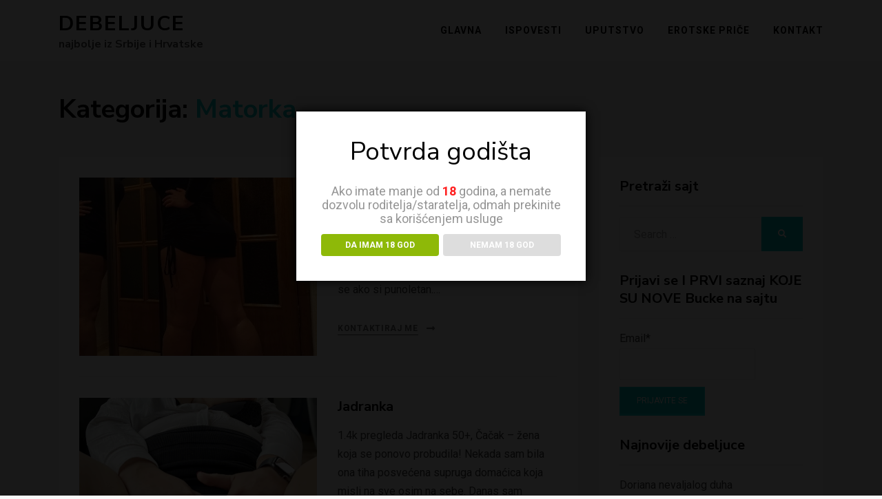

--- FILE ---
content_type: text/html; charset=UTF-8
request_url: https://www.debeljuce.net/kategorija/matorka/
body_size: 17205
content:
<!DOCTYPE html>
<html dir="ltr" lang="sr-RS" prefix="og: https://ogp.me/ns#">
<head>
<meta charset="UTF-8">
<meta name="viewport" content="width=device-width, initial-scale=1.0">
<link rel="profile" href="http://gmpg.org/xfn/11">
<title>Matorka 🔥 Debeljuce</title>
	<style>img:is([sizes="auto" i], [sizes^="auto," i]) { contain-intrinsic-size: 3000px 1500px }</style>
	
		<!-- All in One SEO 4.8.5 - aioseo.com -->
	<meta name="robots" content="max-image-preview:large" />
	<meta name="google-site-verification" content="pQOwquKUxoWUU23aLCoQ0ybOmZnANE2S5kak_ADbhJ8" />
	<link rel="canonical" href="https://www.debeljuce.net/kategorija/matorka/" />
	<link rel="next" href="https://www.debeljuce.net/kategorija/matorka/page/2/" />
	<meta name="generator" content="All in One SEO (AIOSEO) 4.8.5" />
		<script type="application/ld+json" class="aioseo-schema">
			{"@context":"https:\/\/schema.org","@graph":[{"@type":"BreadcrumbList","@id":"https:\/\/www.debeljuce.net\/kategorija\/matorka\/#breadcrumblist","itemListElement":[{"@type":"ListItem","@id":"https:\/\/www.debeljuce.net#listItem","position":1,"name":"Home","item":"https:\/\/www.debeljuce.net","nextItem":{"@type":"ListItem","@id":"https:\/\/www.debeljuce.net\/kategorija\/matorka\/#listItem","name":"Matorka"}},{"@type":"ListItem","@id":"https:\/\/www.debeljuce.net\/kategorija\/matorka\/#listItem","position":2,"name":"Matorka","previousItem":{"@type":"ListItem","@id":"https:\/\/www.debeljuce.net#listItem","name":"Home"}}]},{"@type":"CollectionPage","@id":"https:\/\/www.debeljuce.net\/kategorija\/matorka\/#collectionpage","url":"https:\/\/www.debeljuce.net\/kategorija\/matorka\/","name":"Matorka \ud83d\udd25 Debeljuce","inLanguage":"sr-RS","isPartOf":{"@id":"https:\/\/www.debeljuce.net\/#website"},"breadcrumb":{"@id":"https:\/\/www.debeljuce.net\/kategorija\/matorka\/#breadcrumblist"}},{"@type":"Organization","@id":"https:\/\/www.debeljuce.net\/#organization","name":"Debeljuce","description":"najbolje iz Srbije i Hrvatske","url":"https:\/\/www.debeljuce.net\/","logo":{"@type":"ImageObject","url":"https:\/\/www.debeljuce.net\/wp-content\/uploads\/2021\/02\/debeljucelogo.jpg","@id":"https:\/\/www.debeljuce.net\/kategorija\/matorka\/#organizationLogo","width":220,"height":75,"caption":"Bucke iz Srbije i Hrvatske"},"image":{"@id":"https:\/\/www.debeljuce.net\/kategorija\/matorka\/#organizationLogo"}},{"@type":"WebSite","@id":"https:\/\/www.debeljuce.net\/#website","url":"https:\/\/www.debeljuce.net\/","name":"Debeljuce","description":"najbolje iz Srbije i Hrvatske","inLanguage":"sr-RS","publisher":{"@id":"https:\/\/www.debeljuce.net\/#organization"}}]}
		</script>
		<!-- All in One SEO -->

<link rel='dns-prefetch' href='//fonts.googleapis.com' />
<link rel="alternate" type="application/rss+xml" title="Debeljuce &raquo; dovod" href="https://www.debeljuce.net/feed/" />
<link rel="alternate" type="application/rss+xml" title="Debeljuce &raquo; dovod komentara" href="https://www.debeljuce.net/comments/feed/" />
<link rel="alternate" type="application/rss+xml" title="Debeljuce &raquo; dovod kategorije Matorka" href="https://www.debeljuce.net/kategorija/matorka/feed/" />
<script type="text/javascript">
/* <![CDATA[ */
window._wpemojiSettings = {"baseUrl":"https:\/\/s.w.org\/images\/core\/emoji\/16.0.1\/72x72\/","ext":".png","svgUrl":"https:\/\/s.w.org\/images\/core\/emoji\/16.0.1\/svg\/","svgExt":".svg","source":{"concatemoji":"https:\/\/www.debeljuce.net\/wp-includes\/js\/wp-emoji-release.min.js"}};
/*! This file is auto-generated */
!function(s,n){var o,i,e;function c(e){try{var t={supportTests:e,timestamp:(new Date).valueOf()};sessionStorage.setItem(o,JSON.stringify(t))}catch(e){}}function p(e,t,n){e.clearRect(0,0,e.canvas.width,e.canvas.height),e.fillText(t,0,0);var t=new Uint32Array(e.getImageData(0,0,e.canvas.width,e.canvas.height).data),a=(e.clearRect(0,0,e.canvas.width,e.canvas.height),e.fillText(n,0,0),new Uint32Array(e.getImageData(0,0,e.canvas.width,e.canvas.height).data));return t.every(function(e,t){return e===a[t]})}function u(e,t){e.clearRect(0,0,e.canvas.width,e.canvas.height),e.fillText(t,0,0);for(var n=e.getImageData(16,16,1,1),a=0;a<n.data.length;a++)if(0!==n.data[a])return!1;return!0}function f(e,t,n,a){switch(t){case"flag":return n(e,"\ud83c\udff3\ufe0f\u200d\u26a7\ufe0f","\ud83c\udff3\ufe0f\u200b\u26a7\ufe0f")?!1:!n(e,"\ud83c\udde8\ud83c\uddf6","\ud83c\udde8\u200b\ud83c\uddf6")&&!n(e,"\ud83c\udff4\udb40\udc67\udb40\udc62\udb40\udc65\udb40\udc6e\udb40\udc67\udb40\udc7f","\ud83c\udff4\u200b\udb40\udc67\u200b\udb40\udc62\u200b\udb40\udc65\u200b\udb40\udc6e\u200b\udb40\udc67\u200b\udb40\udc7f");case"emoji":return!a(e,"\ud83e\udedf")}return!1}function g(e,t,n,a){var r="undefined"!=typeof WorkerGlobalScope&&self instanceof WorkerGlobalScope?new OffscreenCanvas(300,150):s.createElement("canvas"),o=r.getContext("2d",{willReadFrequently:!0}),i=(o.textBaseline="top",o.font="600 32px Arial",{});return e.forEach(function(e){i[e]=t(o,e,n,a)}),i}function t(e){var t=s.createElement("script");t.src=e,t.defer=!0,s.head.appendChild(t)}"undefined"!=typeof Promise&&(o="wpEmojiSettingsSupports",i=["flag","emoji"],n.supports={everything:!0,everythingExceptFlag:!0},e=new Promise(function(e){s.addEventListener("DOMContentLoaded",e,{once:!0})}),new Promise(function(t){var n=function(){try{var e=JSON.parse(sessionStorage.getItem(o));if("object"==typeof e&&"number"==typeof e.timestamp&&(new Date).valueOf()<e.timestamp+604800&&"object"==typeof e.supportTests)return e.supportTests}catch(e){}return null}();if(!n){if("undefined"!=typeof Worker&&"undefined"!=typeof OffscreenCanvas&&"undefined"!=typeof URL&&URL.createObjectURL&&"undefined"!=typeof Blob)try{var e="postMessage("+g.toString()+"("+[JSON.stringify(i),f.toString(),p.toString(),u.toString()].join(",")+"));",a=new Blob([e],{type:"text/javascript"}),r=new Worker(URL.createObjectURL(a),{name:"wpTestEmojiSupports"});return void(r.onmessage=function(e){c(n=e.data),r.terminate(),t(n)})}catch(e){}c(n=g(i,f,p,u))}t(n)}).then(function(e){for(var t in e)n.supports[t]=e[t],n.supports.everything=n.supports.everything&&n.supports[t],"flag"!==t&&(n.supports.everythingExceptFlag=n.supports.everythingExceptFlag&&n.supports[t]);n.supports.everythingExceptFlag=n.supports.everythingExceptFlag&&!n.supports.flag,n.DOMReady=!1,n.readyCallback=function(){n.DOMReady=!0}}).then(function(){return e}).then(function(){var e;n.supports.everything||(n.readyCallback(),(e=n.source||{}).concatemoji?t(e.concatemoji):e.wpemoji&&e.twemoji&&(t(e.twemoji),t(e.wpemoji)))}))}((window,document),window._wpemojiSettings);
/* ]]> */
</script>
<style id='wp-emoji-styles-inline-css' type='text/css'>

	img.wp-smiley, img.emoji {
		display: inline !important;
		border: none !important;
		box-shadow: none !important;
		height: 1em !important;
		width: 1em !important;
		margin: 0 0.07em !important;
		vertical-align: -0.1em !important;
		background: none !important;
		padding: 0 !important;
	}
</style>
<link rel='stylesheet' id='wp-block-library-css' href='https://www.debeljuce.net/wp-includes/css/dist/block-library/style.min.css' type='text/css' media='all' />
<style id='classic-theme-styles-inline-css' type='text/css'>
/*! This file is auto-generated */
.wp-block-button__link{color:#fff;background-color:#32373c;border-radius:9999px;box-shadow:none;text-decoration:none;padding:calc(.667em + 2px) calc(1.333em + 2px);font-size:1.125em}.wp-block-file__button{background:#32373c;color:#fff;text-decoration:none}
</style>
<style id='global-styles-inline-css' type='text/css'>
:root{--wp--preset--aspect-ratio--square: 1;--wp--preset--aspect-ratio--4-3: 4/3;--wp--preset--aspect-ratio--3-4: 3/4;--wp--preset--aspect-ratio--3-2: 3/2;--wp--preset--aspect-ratio--2-3: 2/3;--wp--preset--aspect-ratio--16-9: 16/9;--wp--preset--aspect-ratio--9-16: 9/16;--wp--preset--color--black: #000000;--wp--preset--color--cyan-bluish-gray: #abb8c3;--wp--preset--color--white: #ffffff;--wp--preset--color--pale-pink: #f78da7;--wp--preset--color--vivid-red: #cf2e2e;--wp--preset--color--luminous-vivid-orange: #ff6900;--wp--preset--color--luminous-vivid-amber: #fcb900;--wp--preset--color--light-green-cyan: #7bdcb5;--wp--preset--color--vivid-green-cyan: #00d084;--wp--preset--color--pale-cyan-blue: #8ed1fc;--wp--preset--color--vivid-cyan-blue: #0693e3;--wp--preset--color--vivid-purple: #9b51e0;--wp--preset--gradient--vivid-cyan-blue-to-vivid-purple: linear-gradient(135deg,rgba(6,147,227,1) 0%,rgb(155,81,224) 100%);--wp--preset--gradient--light-green-cyan-to-vivid-green-cyan: linear-gradient(135deg,rgb(122,220,180) 0%,rgb(0,208,130) 100%);--wp--preset--gradient--luminous-vivid-amber-to-luminous-vivid-orange: linear-gradient(135deg,rgba(252,185,0,1) 0%,rgba(255,105,0,1) 100%);--wp--preset--gradient--luminous-vivid-orange-to-vivid-red: linear-gradient(135deg,rgba(255,105,0,1) 0%,rgb(207,46,46) 100%);--wp--preset--gradient--very-light-gray-to-cyan-bluish-gray: linear-gradient(135deg,rgb(238,238,238) 0%,rgb(169,184,195) 100%);--wp--preset--gradient--cool-to-warm-spectrum: linear-gradient(135deg,rgb(74,234,220) 0%,rgb(151,120,209) 20%,rgb(207,42,186) 40%,rgb(238,44,130) 60%,rgb(251,105,98) 80%,rgb(254,248,76) 100%);--wp--preset--gradient--blush-light-purple: linear-gradient(135deg,rgb(255,206,236) 0%,rgb(152,150,240) 100%);--wp--preset--gradient--blush-bordeaux: linear-gradient(135deg,rgb(254,205,165) 0%,rgb(254,45,45) 50%,rgb(107,0,62) 100%);--wp--preset--gradient--luminous-dusk: linear-gradient(135deg,rgb(255,203,112) 0%,rgb(199,81,192) 50%,rgb(65,88,208) 100%);--wp--preset--gradient--pale-ocean: linear-gradient(135deg,rgb(255,245,203) 0%,rgb(182,227,212) 50%,rgb(51,167,181) 100%);--wp--preset--gradient--electric-grass: linear-gradient(135deg,rgb(202,248,128) 0%,rgb(113,206,126) 100%);--wp--preset--gradient--midnight: linear-gradient(135deg,rgb(2,3,129) 0%,rgb(40,116,252) 100%);--wp--preset--font-size--small: 13px;--wp--preset--font-size--medium: 20px;--wp--preset--font-size--large: 36px;--wp--preset--font-size--x-large: 42px;--wp--preset--spacing--20: 0.44rem;--wp--preset--spacing--30: 0.67rem;--wp--preset--spacing--40: 1rem;--wp--preset--spacing--50: 1.5rem;--wp--preset--spacing--60: 2.25rem;--wp--preset--spacing--70: 3.38rem;--wp--preset--spacing--80: 5.06rem;--wp--preset--shadow--natural: 6px 6px 9px rgba(0, 0, 0, 0.2);--wp--preset--shadow--deep: 12px 12px 50px rgba(0, 0, 0, 0.4);--wp--preset--shadow--sharp: 6px 6px 0px rgba(0, 0, 0, 0.2);--wp--preset--shadow--outlined: 6px 6px 0px -3px rgba(255, 255, 255, 1), 6px 6px rgba(0, 0, 0, 1);--wp--preset--shadow--crisp: 6px 6px 0px rgba(0, 0, 0, 1);}:where(.is-layout-flex){gap: 0.5em;}:where(.is-layout-grid){gap: 0.5em;}body .is-layout-flex{display: flex;}.is-layout-flex{flex-wrap: wrap;align-items: center;}.is-layout-flex > :is(*, div){margin: 0;}body .is-layout-grid{display: grid;}.is-layout-grid > :is(*, div){margin: 0;}:where(.wp-block-columns.is-layout-flex){gap: 2em;}:where(.wp-block-columns.is-layout-grid){gap: 2em;}:where(.wp-block-post-template.is-layout-flex){gap: 1.25em;}:where(.wp-block-post-template.is-layout-grid){gap: 1.25em;}.has-black-color{color: var(--wp--preset--color--black) !important;}.has-cyan-bluish-gray-color{color: var(--wp--preset--color--cyan-bluish-gray) !important;}.has-white-color{color: var(--wp--preset--color--white) !important;}.has-pale-pink-color{color: var(--wp--preset--color--pale-pink) !important;}.has-vivid-red-color{color: var(--wp--preset--color--vivid-red) !important;}.has-luminous-vivid-orange-color{color: var(--wp--preset--color--luminous-vivid-orange) !important;}.has-luminous-vivid-amber-color{color: var(--wp--preset--color--luminous-vivid-amber) !important;}.has-light-green-cyan-color{color: var(--wp--preset--color--light-green-cyan) !important;}.has-vivid-green-cyan-color{color: var(--wp--preset--color--vivid-green-cyan) !important;}.has-pale-cyan-blue-color{color: var(--wp--preset--color--pale-cyan-blue) !important;}.has-vivid-cyan-blue-color{color: var(--wp--preset--color--vivid-cyan-blue) !important;}.has-vivid-purple-color{color: var(--wp--preset--color--vivid-purple) !important;}.has-black-background-color{background-color: var(--wp--preset--color--black) !important;}.has-cyan-bluish-gray-background-color{background-color: var(--wp--preset--color--cyan-bluish-gray) !important;}.has-white-background-color{background-color: var(--wp--preset--color--white) !important;}.has-pale-pink-background-color{background-color: var(--wp--preset--color--pale-pink) !important;}.has-vivid-red-background-color{background-color: var(--wp--preset--color--vivid-red) !important;}.has-luminous-vivid-orange-background-color{background-color: var(--wp--preset--color--luminous-vivid-orange) !important;}.has-luminous-vivid-amber-background-color{background-color: var(--wp--preset--color--luminous-vivid-amber) !important;}.has-light-green-cyan-background-color{background-color: var(--wp--preset--color--light-green-cyan) !important;}.has-vivid-green-cyan-background-color{background-color: var(--wp--preset--color--vivid-green-cyan) !important;}.has-pale-cyan-blue-background-color{background-color: var(--wp--preset--color--pale-cyan-blue) !important;}.has-vivid-cyan-blue-background-color{background-color: var(--wp--preset--color--vivid-cyan-blue) !important;}.has-vivid-purple-background-color{background-color: var(--wp--preset--color--vivid-purple) !important;}.has-black-border-color{border-color: var(--wp--preset--color--black) !important;}.has-cyan-bluish-gray-border-color{border-color: var(--wp--preset--color--cyan-bluish-gray) !important;}.has-white-border-color{border-color: var(--wp--preset--color--white) !important;}.has-pale-pink-border-color{border-color: var(--wp--preset--color--pale-pink) !important;}.has-vivid-red-border-color{border-color: var(--wp--preset--color--vivid-red) !important;}.has-luminous-vivid-orange-border-color{border-color: var(--wp--preset--color--luminous-vivid-orange) !important;}.has-luminous-vivid-amber-border-color{border-color: var(--wp--preset--color--luminous-vivid-amber) !important;}.has-light-green-cyan-border-color{border-color: var(--wp--preset--color--light-green-cyan) !important;}.has-vivid-green-cyan-border-color{border-color: var(--wp--preset--color--vivid-green-cyan) !important;}.has-pale-cyan-blue-border-color{border-color: var(--wp--preset--color--pale-cyan-blue) !important;}.has-vivid-cyan-blue-border-color{border-color: var(--wp--preset--color--vivid-cyan-blue) !important;}.has-vivid-purple-border-color{border-color: var(--wp--preset--color--vivid-purple) !important;}.has-vivid-cyan-blue-to-vivid-purple-gradient-background{background: var(--wp--preset--gradient--vivid-cyan-blue-to-vivid-purple) !important;}.has-light-green-cyan-to-vivid-green-cyan-gradient-background{background: var(--wp--preset--gradient--light-green-cyan-to-vivid-green-cyan) !important;}.has-luminous-vivid-amber-to-luminous-vivid-orange-gradient-background{background: var(--wp--preset--gradient--luminous-vivid-amber-to-luminous-vivid-orange) !important;}.has-luminous-vivid-orange-to-vivid-red-gradient-background{background: var(--wp--preset--gradient--luminous-vivid-orange-to-vivid-red) !important;}.has-very-light-gray-to-cyan-bluish-gray-gradient-background{background: var(--wp--preset--gradient--very-light-gray-to-cyan-bluish-gray) !important;}.has-cool-to-warm-spectrum-gradient-background{background: var(--wp--preset--gradient--cool-to-warm-spectrum) !important;}.has-blush-light-purple-gradient-background{background: var(--wp--preset--gradient--blush-light-purple) !important;}.has-blush-bordeaux-gradient-background{background: var(--wp--preset--gradient--blush-bordeaux) !important;}.has-luminous-dusk-gradient-background{background: var(--wp--preset--gradient--luminous-dusk) !important;}.has-pale-ocean-gradient-background{background: var(--wp--preset--gradient--pale-ocean) !important;}.has-electric-grass-gradient-background{background: var(--wp--preset--gradient--electric-grass) !important;}.has-midnight-gradient-background{background: var(--wp--preset--gradient--midnight) !important;}.has-small-font-size{font-size: var(--wp--preset--font-size--small) !important;}.has-medium-font-size{font-size: var(--wp--preset--font-size--medium) !important;}.has-large-font-size{font-size: var(--wp--preset--font-size--large) !important;}.has-x-large-font-size{font-size: var(--wp--preset--font-size--x-large) !important;}
:where(.wp-block-post-template.is-layout-flex){gap: 1.25em;}:where(.wp-block-post-template.is-layout-grid){gap: 1.25em;}
:where(.wp-block-columns.is-layout-flex){gap: 2em;}:where(.wp-block-columns.is-layout-grid){gap: 2em;}
:root :where(.wp-block-pullquote){font-size: 1.5em;line-height: 1.6;}
</style>
<link rel='stylesheet' id='contact-form-7-css' href='https://www.debeljuce.net/wp-content/plugins/contact-form-7/includes/css/styles.css' type='text/css' media='all' />
<style id='contact-form-7-inline-css' type='text/css'>
.wpcf7 .wpcf7-recaptcha iframe {margin-bottom: 0;}.wpcf7 .wpcf7-recaptcha[data-align="center"] > div {margin: 0 auto;}.wpcf7 .wpcf7-recaptcha[data-align="right"] > div {margin: 0 0 0 auto;}
</style>
<link rel='stylesheet' id='dispensary-age-verification-css' href='https://www.debeljuce.net/wp-content/plugins/dispensary-age-verification/public/css/dispensary-age-verification-public.min.css' type='text/css' media='all' />
<link rel='stylesheet' id='email-subscribers-css' href='https://www.debeljuce.net/wp-content/plugins/email-subscribers/lite/public/css/email-subscribers-public.css' type='text/css' media='all' />
<link rel='stylesheet' id='popb_admin_top_menu_styles_csm-css' href='https://www.debeljuce.net/wp-content/plugins/page-builder-add/styles/admin-csm-menu-styles.css' type='text/css' media='all' />
<link rel='stylesheet' id='bwg_fonts-css' href='https://www.debeljuce.net/wp-content/plugins/photo-gallery/css/bwg-fonts/fonts.css' type='text/css' media='all' />
<link rel='stylesheet' id='sumoselect-css' href='https://www.debeljuce.net/wp-content/plugins/photo-gallery/css/sumoselect.min.css' type='text/css' media='all' />
<link rel='stylesheet' id='mCustomScrollbar-css' href='https://www.debeljuce.net/wp-content/plugins/photo-gallery/css/jquery.mCustomScrollbar.min.css' type='text/css' media='all' />
<link rel='stylesheet' id='bwg_frontend-css' href='https://www.debeljuce.net/wp-content/plugins/photo-gallery/css/styles.min.css' type='text/css' media='all' />
<link rel='stylesheet' id='animate-css-css' href='https://www.debeljuce.net/wp-content/plugins/salert//assets/backend/css/animate.css' type='text/css' media='all' />
<link rel='stylesheet' id='salert-main-css-css' href='https://www.debeljuce.net/wp-content/plugins/salert//assets/frontend/css/style.css' type='text/css' media='all' />
<style id='salert-main-css-inline-css' type='text/css'>
#salertWrapper .popup_template{
                        background-color:#fff;
                        
              border:2px solid #e0e0e0;
              border-width:2px;
              border-radius:0px;
          
                   }
                   #salertWrapper .popup_position{
                        width:350px;
                   }

                  
                  #salertWrapper .popup_position .salert-content-wrap{
                    color:#000;
                    font-size:14px;
                    text-transform:none;
                  }
                  #salertWrapper .popup_position img{
                    float: ;
                  }
                  #salertWrapper .popup-item{
    				padding:10px;
  			      }
			      @media (max-width: 767px){ 
                     #salertWrapper { display: block;} 
                  }
                   
    #salertWrapper .popup_template {
        -webkit-box-shadow: 3px 5px 10px 1px rgba(0, 0, 0, 0.38);
        box-shadow: 3px 5px 10px 1px rgba(0, 0, 0, 0.38);
    }
  
</style>
<link rel='stylesheet' id='usp_style-css' href='https://www.debeljuce.net/wp-content/plugins/user-submitted-posts/resources/usp.css' type='text/css' media='all' />
<link rel='stylesheet' id='protect-link-css-css' href='https://www.debeljuce.net/wp-content/plugins/wp-copy-protect-with-color-design/css/protect_style.css' type='text/css' media='all' />
<link rel='stylesheet' id='yuzo-css-css' href='https://www.debeljuce.net/wp-content/plugins/yuzo-related-post/public/assets/css/yuzo.min.css' type='text/css' media='all' />
<link rel='stylesheet' id='allium-bootstrap-custom-css' href='https://www.debeljuce.net/wp-content/themes/allium/css/bootstrap-custom.css' type='text/css' media='all' />
<link rel='stylesheet' id='font-awesome-5-css' href='https://www.debeljuce.net/wp-content/themes/allium/css/fontawesome-all.css' type='text/css' media='all' />
<link rel='stylesheet' id='allium-fonts-css' href='https://fonts.googleapis.com/css?family=Nunito+Sans%3A400%2C400i%2C700%2C700i%7CRoboto%3A400%2C400i%2C700%2C700i&#038;subset=latin%2Clatin-ext' type='text/css' media='all' />
<link rel='stylesheet' id='allium-style-css' href='https://www.debeljuce.net/wp-content/themes/allium/style.css' type='text/css' media='all' />
<style id='allium-style-inline-css' type='text/css'>
.credits-designer { clip: rect(1px, 1px, 1px, 1px); position: absolute; }
</style>
<script type="text/javascript" id="jquery-core-js-extra">
/* <![CDATA[ */
var fzu_ajax_obj = {"ajax_url":"https:\/\/www.debeljuce.net\/wp-admin\/admin-ajax.php"};
/* ]]> */
</script>
<script type="text/javascript" src="https://www.debeljuce.net/wp-includes/js/jquery/jquery.min.js" id="jquery-core-js"></script>
<script type="text/javascript" src="https://www.debeljuce.net/wp-includes/js/jquery/jquery-migrate.min.js" id="jquery-migrate-js"></script>
<script type="text/javascript" src="https://www.debeljuce.net/wp-content/plugins/dispensary-age-verification/public/js/js.cookie.js" id="age-verification-cookie-js"></script>
<script type="text/javascript" id="dispensary-age-verification-js-extra">
/* <![CDATA[ */
var object_name = {"bgImage":"","minAge":"18","imgLogo":"","logoWidth":"","logoHeight":"","title":"Potvrda godi\u0161ta","copy":"Ako imate manje od [age] godina, a nemate dozvolu roditelja\/staratelja, odmah prekinite sa kori\u0161\u0107enjem usluge","btnYes":"DA imam 18 god","btnNo":"Nemam 18 god","successTitle":"Success!","successText":"You are now being redirected back to the site ...","successMessage":"","failTitle":"Sorry!","failText":"You are not old enough to view the site ...","messageTime":"","redirectOnFail":"","beforeContent":"","afterContent":""};
/* ]]> */
</script>
<script type="text/javascript" src="https://www.debeljuce.net/wp-content/plugins/dispensary-age-verification/public/js/dispensary-age-verification-public.js" id="dispensary-age-verification-js"></script>
<script type="text/javascript" src="https://www.debeljuce.net/wp-content/plugins/photo-gallery/js/jquery.sumoselect.min.js" id="sumoselect-js"></script>
<script type="text/javascript" src="https://www.debeljuce.net/wp-content/plugins/photo-gallery/js/tocca.min.js" id="bwg_mobile-js"></script>
<script type="text/javascript" src="https://www.debeljuce.net/wp-content/plugins/photo-gallery/js/jquery.mCustomScrollbar.concat.min.js" id="mCustomScrollbar-js"></script>
<script type="text/javascript" src="https://www.debeljuce.net/wp-content/plugins/photo-gallery/js/jquery.fullscreen.min.js" id="jquery-fullscreen-js"></script>
<script type="text/javascript" id="bwg_frontend-js-extra">
/* <![CDATA[ */
var bwg_objectsL10n = {"bwg_field_required":"field is required.","bwg_mail_validation":"This is not a valid email address.","bwg_search_result":"There are no images matching your search.","bwg_select_tag":"Select Tag","bwg_order_by":"Order By","bwg_search":"Search","bwg_show_ecommerce":"Show Ecommerce","bwg_hide_ecommerce":"Hide Ecommerce","bwg_show_comments":"Show Comments","bwg_hide_comments":"Hide Comments","bwg_restore":"Restore","bwg_maximize":"Maximize","bwg_fullscreen":"Fullscreen","bwg_exit_fullscreen":"Exit Fullscreen","bwg_search_tag":"SEARCH...","bwg_tag_no_match":"No tags found","bwg_all_tags_selected":"All tags selected","bwg_tags_selected":"tags selected","play":"Play","pause":"Pause","is_pro":"","bwg_play":"Play","bwg_pause":"Pause","bwg_hide_info":"Hide info","bwg_show_info":"Show info","bwg_hide_rating":"Hide rating","bwg_show_rating":"Show rating","ok":"Ok","cancel":"Cancel","select_all":"Select all","lazy_load":"0","lazy_loader":"https:\/\/www.debeljuce.net\/wp-content\/plugins\/photo-gallery\/images\/ajax_loader.png","front_ajax":"0","bwg_tag_see_all":"see all tags","bwg_tag_see_less":"see less tags"};
/* ]]> */
</script>
<script type="text/javascript" src="https://www.debeljuce.net/wp-content/plugins/photo-gallery/js/scripts.min.js" id="bwg_frontend-js"></script>
<script type="text/javascript" id="salert-main-js-js-extra">
/* <![CDATA[ */
var salert_settings = {"ajax_url":"https:\/\/www.debeljuce.net\/wp-admin\/admin-ajax.php","salert_popup_position":"bottomRight","salert_popup_start_time":"5","salert_popup_transition":"bounceInUp","salert_popup_range_from":"10","salert_popup_range_to":"20","salert_popup_stay":"10"};
/* ]]> */
</script>
<script type="text/javascript" src="https://www.debeljuce.net/wp-content/plugins/salert//assets/frontend/js/main.js" id="salert-main-js-js"></script>
<script type="text/javascript" src="https://www.debeljuce.net/wp-content/plugins/user-submitted-posts/resources/jquery.cookie.js" id="usp_cookie-js"></script>
<script type="text/javascript" src="https://www.debeljuce.net/wp-content/plugins/user-submitted-posts/resources/jquery.parsley.min.js" id="usp_parsley-js"></script>
<script type="text/javascript" id="usp_core-js-before">
/* <![CDATA[ */
var usp_custom_field = "usp_custom_field"; var usp_custom_field_2 = ""; var usp_custom_checkbox = "usp_custom_checkbox"; var usp_case_sensitivity = "false"; var usp_min_images = 0; var usp_max_images = 1; var usp_parsley_error = "Neta\u010dan odgovor."; var usp_multiple_cats = 0; var usp_existing_tags = 0; var usp_recaptcha_disp = "hide"; var usp_recaptcha_vers = 2; var usp_recaptcha_key = ""; var challenge_nonce = "01e82d4f00"; var ajax_url = "https:\/\/www.debeljuce.net\/wp-admin\/admin-ajax.php"; 
/* ]]> */
</script>
<script type="text/javascript" src="https://www.debeljuce.net/wp-content/plugins/user-submitted-posts/resources/jquery.usp.core.js" id="usp_core-js"></script>
<script type="text/javascript" src="https://www.debeljuce.net/wp-content/plugins/wp-image-zoooom/assets/js/jquery.image_zoom.min.js" id="image_zoooom-js" defer="defer" data-wp-strategy="defer"></script>
<script type="text/javascript" id="image_zoooom-init-js-extra">
/* <![CDATA[ */
var IZ = {"options":{"lensShape":"round","zoomType":"lens","lensSize":200,"borderSize":1,"borderColour":"#ffffff","cursor":"pointer","lensFadeIn":1000,"lensFadeOut":1000},"with_woocommerce":"0","exchange_thumbnails":"1","enable_mobile":"0","woo_categories":"0","woo_slider":"0","enable_surecart":"0"};
/* ]]> */
</script>
<script type="text/javascript" src="https://www.debeljuce.net/wp-content/plugins/wp-image-zoooom/assets/js/image_zoom-init.js" id="image_zoooom-init-js" defer="defer" data-wp-strategy="defer"></script>
<link rel="https://api.w.org/" href="https://www.debeljuce.net/wp-json/" /><link rel="alternate" title="JSON" type="application/json" href="https://www.debeljuce.net/wp-json/wp/v2/categories/7" /><link rel="EditURI" type="application/rsd+xml" title="RSD" href="https://www.debeljuce.net/xmlrpc.php?rsd" />
<meta name="generator" content="WordPress 6.8.3" />

		<!-- GA Google Analytics @ https://m0n.co/ga -->
		<script>
			(function(i,s,o,g,r,a,m){i['GoogleAnalyticsObject']=r;i[r]=i[r]||function(){
			(i[r].q=i[r].q||[]).push(arguments)},i[r].l=1*new Date();a=s.createElement(o),
			m=s.getElementsByTagName(o)[0];a.async=1;a.src=g;m.parentNode.insertBefore(a,m)
			})(window,document,'script','https://www.google-analytics.com/analytics.js','ga');
			ga('create', 'UA-2585228-26', 'auto');
			ga('send', 'pageview');
		</script>

			
		<script type="text/javascript">
			jQuery(function($){
				$('.protect_contents-overlay').css('background-color', '#000000');
			});
		</script>

		
						<script type="text/javascript">
				jQuery(function($){
					$('img').attr('onmousedown', 'return false');
					$('img').attr('onselectstart','return false');
				    $(document).on('contextmenu',function(e){

							

				        return false;
				    });
				});
				</script>

									<style>
					* {
					   -ms-user-select: none; /* IE 10+ */
					   -moz-user-select: -moz-none;
					   -khtml-user-select: none;
					   -webkit-user-select: none;
					   -webkit-touch-callout: none;
					   user-select: none;
					   }

					   input,textarea,select,option {
					   -ms-user-select: auto; /* IE 10+ */
					   -moz-user-select: auto;
					   -khtml-user-select: auto;
					   -webkit-user-select: auto;
					   user-select: auto;
				       }
					</style>
					
														
					
								
				
								
				
				
				<style>/* CSS added by WP Meta and Date Remover*/.entry-meta {display:none !important;}
	.home .entry-meta { display: none; }
	.entry-footer {display:none !important;}
	.home .entry-footer { display: none; }</style>
	
	<style type="text/css">img.zoooom,.zoooom img{padding:0!important;}</style><script type="text/javascript"></script><link rel="icon" href="https://www.debeljuce.net/wp-content/uploads/2015/07/debela_devojka-150x150.png" sizes="32x32" />
<link rel="icon" href="https://www.debeljuce.net/wp-content/uploads/2015/07/debela_devojka-210x210.png" sizes="192x192" />
<link rel="apple-touch-icon" href="https://www.debeljuce.net/wp-content/uploads/2015/07/debela_devojka-210x210.png" />
<meta name="msapplication-TileImage" content="https://www.debeljuce.net/wp-content/uploads/2015/07/debela_devojka.png" />
<style> .yzp-id-881.yzp-wrapper .yzp-container .yzp-wrap-item .yzp-item .yzp-item-title a{ font-weight: 100!important; }.yzp-id-881.yzp-wrapper .yzp-container .yzp-wrap-item .yzp-item .yzp-item-title a{ color: #000!important; }.yzp-id-884.yzp-wrapper .yzp-container .yzp-wrap-item .yzp-item .yzp-item-title a{ font-weight: 100!important; }.yzp-id-884.yzp-wrapper .yzp-container .yzp-wrap-item .yzp-item .yzp-item-title a{ color: #000!important; }.yzp-id-885.yzp-wrapper .yzp-container .yzp-wrap-item .yzp-item .yzp-item-title a{ font-weight: 100!important; }.yzp-id-885.yzp-wrapper .yzp-container .yzp-wrap-item .yzp-item .yzp-item-title a{ color: #000!important; }.yzp-id-886.yzp-wrapper .yzp-container .yzp-wrap-item .yzp-item .yzp-item-title a{ font-weight: 100!important; }.yzp-id-886.yzp-wrapper .yzp-container .yzp-wrap-item .yzp-item .yzp-item-title a{ color: #000!important; } .yzp-id-881.yzp-wrapper .yzp-container .yzp-wrap-item{display:none;}@media screen and (min-width: 319px) and (max-width: 767px) {.yzp-id-881.yzp-wrapper .yzp-container .yzp-wrap-item:nth-child(1){display:list-item;}.yzp-id-881.yzp-wrapper.yzp-layout-grid .yzp-container .yzp-wrap-item:nth-child(1){list-style:none;}.yzp-id-881.yzp-wrapper .yzp-container .yzp-wrap-item:nth-child(2){display:list-item;}.yzp-id-881.yzp-wrapper.yzp-layout-grid .yzp-container .yzp-wrap-item:nth-child(2){list-style:none;}.yzp-id-881.yzp-wrapper .yzp-container .yzp-wrap-item:nth-child(3){display:list-item;}.yzp-id-881.yzp-wrapper.yzp-layout-grid .yzp-container .yzp-wrap-item:nth-child(3){list-style:none;}.yzp-id-881.yzp-wrapper .yzp-container .yzp-wrap-item:nth-child(4){display:list-item;}.yzp-id-881.yzp-wrapper.yzp-layout-grid .yzp-container .yzp-wrap-item:nth-child(4){list-style:none;}}@media screen and (min-width: 768px) and (max-width: 1024px) {.yzp-id-881.yzp-wrapper .yzp-container .yzp-wrap-item:nth-child(1){display:list-item;}.yzp-id-881.yzp-wrapper.yzp-layout-grid .yzp-container .yzp-wrap-item:nth-child(1){list-style:none;}.yzp-id-881.yzp-wrapper .yzp-container .yzp-wrap-item:nth-child(2){display:list-item;}.yzp-id-881.yzp-wrapper.yzp-layout-grid .yzp-container .yzp-wrap-item:nth-child(2){list-style:none;}.yzp-id-881.yzp-wrapper .yzp-container .yzp-wrap-item:nth-child(3){display:list-item;}.yzp-id-881.yzp-wrapper.yzp-layout-grid .yzp-container .yzp-wrap-item:nth-child(3){list-style:none;}}@media screen and (min-width: 1025px) {.yzp-id-881.yzp-wrapper .yzp-container .yzp-wrap-item:nth-child(1){display:list-item;}.yzp-id-881.yzp-wrapper.yzp-layout-grid .yzp-container .yzp-wrap-item:nth-child(1){list-style:none;}.yzp-id-881.yzp-wrapper .yzp-container .yzp-wrap-item:nth-child(2){display:list-item;}.yzp-id-881.yzp-wrapper.yzp-layout-grid .yzp-container .yzp-wrap-item:nth-child(2){list-style:none;}.yzp-id-881.yzp-wrapper .yzp-container .yzp-wrap-item:nth-child(3){display:list-item;}.yzp-id-881.yzp-wrapper.yzp-layout-grid .yzp-container .yzp-wrap-item:nth-child(3){list-style:none;}.yzp-id-881.yzp-wrapper .yzp-container .yzp-wrap-item:nth-child(4){display:list-item;}.yzp-id-881.yzp-wrapper.yzp-layout-grid .yzp-container .yzp-wrap-item:nth-child(4){list-style:none;}.yzp-id-881.yzp-wrapper .yzp-container .yzp-wrap-item:nth-child(5){display:list-item;}.yzp-id-881.yzp-wrapper.yzp-layout-grid .yzp-container .yzp-wrap-item:nth-child(5){list-style:none;}.yzp-id-881.yzp-wrapper .yzp-container .yzp-wrap-item:nth-child(6){display:list-item;}.yzp-id-881.yzp-wrapper.yzp-layout-grid .yzp-container .yzp-wrap-item:nth-child(6){list-style:none;}.yzp-id-881.yzp-wrapper .yzp-container .yzp-wrap-item:nth-child(7){display:list-item;}.yzp-id-881.yzp-wrapper.yzp-layout-grid .yzp-container .yzp-wrap-item:nth-child(7){list-style:none;}.yzp-id-881.yzp-wrapper .yzp-container .yzp-wrap-item:nth-child(8){display:list-item;}.yzp-id-881.yzp-wrapper.yzp-layout-grid .yzp-container .yzp-wrap-item:nth-child(8){list-style:none;}.yzp-id-881.yzp-wrapper .yzp-container .yzp-wrap-item:nth-child(9){display:list-item;}.yzp-id-881.yzp-wrapper.yzp-layout-grid .yzp-container .yzp-wrap-item:nth-child(9){list-style:none;}.yzp-id-881.yzp-wrapper .yzp-container .yzp-wrap-item:nth-child(10){display:list-item;}.yzp-id-881.yzp-wrapper.yzp-layout-grid .yzp-container .yzp-wrap-item:nth-child(10){list-style:none;}.yzp-id-881.yzp-wrapper .yzp-container .yzp-wrap-item:nth-child(11){display:list-item;}.yzp-id-881.yzp-wrapper.yzp-layout-grid .yzp-container .yzp-wrap-item:nth-child(11){list-style:none;}.yzp-id-881.yzp-wrapper .yzp-container .yzp-wrap-item:nth-child(12){display:list-item;}.yzp-id-881.yzp-wrapper.yzp-layout-grid .yzp-container .yzp-wrap-item:nth-child(12){list-style:none;}}.yzp-id-881.yzp-wrapper.yzp-aspect-ratio-1-1{ --yzp-aspect-ratio:1/1 } .yzp-id-881.yzp-wrapper.yzp-aspect-ratio-1-1{ --yzp-aspect-ratio:1/1 } .yzp-id-884.yzp-wrapper .yzp-container .yzp-wrap-item{display:none;}@media screen and (min-width: 319px) and (max-width: 767px) {.yzp-id-884.yzp-wrapper .yzp-container .yzp-wrap-item:nth-child(1){display:list-item;}.yzp-id-884.yzp-wrapper.yzp-layout-grid .yzp-container .yzp-wrap-item:nth-child(1){list-style:none;}.yzp-id-884.yzp-wrapper .yzp-container .yzp-wrap-item:nth-child(2){display:list-item;}.yzp-id-884.yzp-wrapper.yzp-layout-grid .yzp-container .yzp-wrap-item:nth-child(2){list-style:none;}.yzp-id-884.yzp-wrapper .yzp-container .yzp-wrap-item:nth-child(3){display:list-item;}.yzp-id-884.yzp-wrapper.yzp-layout-grid .yzp-container .yzp-wrap-item:nth-child(3){list-style:none;}.yzp-id-884.yzp-wrapper .yzp-container .yzp-wrap-item:nth-child(4){display:list-item;}.yzp-id-884.yzp-wrapper.yzp-layout-grid .yzp-container .yzp-wrap-item:nth-child(4){list-style:none;}}@media screen and (min-width: 768px) and (max-width: 1024px) {.yzp-id-884.yzp-wrapper .yzp-container .yzp-wrap-item:nth-child(1){display:list-item;}.yzp-id-884.yzp-wrapper.yzp-layout-grid .yzp-container .yzp-wrap-item:nth-child(1){list-style:none;}.yzp-id-884.yzp-wrapper .yzp-container .yzp-wrap-item:nth-child(2){display:list-item;}.yzp-id-884.yzp-wrapper.yzp-layout-grid .yzp-container .yzp-wrap-item:nth-child(2){list-style:none;}.yzp-id-884.yzp-wrapper .yzp-container .yzp-wrap-item:nth-child(3){display:list-item;}.yzp-id-884.yzp-wrapper.yzp-layout-grid .yzp-container .yzp-wrap-item:nth-child(3){list-style:none;}}@media screen and (min-width: 1025px) {.yzp-id-884.yzp-wrapper .yzp-container .yzp-wrap-item:nth-child(1){display:list-item;}.yzp-id-884.yzp-wrapper.yzp-layout-grid .yzp-container .yzp-wrap-item:nth-child(1){list-style:none;}.yzp-id-884.yzp-wrapper .yzp-container .yzp-wrap-item:nth-child(2){display:list-item;}.yzp-id-884.yzp-wrapper.yzp-layout-grid .yzp-container .yzp-wrap-item:nth-child(2){list-style:none;}.yzp-id-884.yzp-wrapper .yzp-container .yzp-wrap-item:nth-child(3){display:list-item;}.yzp-id-884.yzp-wrapper.yzp-layout-grid .yzp-container .yzp-wrap-item:nth-child(3){list-style:none;}.yzp-id-884.yzp-wrapper .yzp-container .yzp-wrap-item:nth-child(4){display:list-item;}.yzp-id-884.yzp-wrapper.yzp-layout-grid .yzp-container .yzp-wrap-item:nth-child(4){list-style:none;}.yzp-id-884.yzp-wrapper .yzp-container .yzp-wrap-item:nth-child(5){display:list-item;}.yzp-id-884.yzp-wrapper.yzp-layout-grid .yzp-container .yzp-wrap-item:nth-child(5){list-style:none;}.yzp-id-884.yzp-wrapper .yzp-container .yzp-wrap-item:nth-child(6){display:list-item;}.yzp-id-884.yzp-wrapper.yzp-layout-grid .yzp-container .yzp-wrap-item:nth-child(6){list-style:none;}}.yzp-id-884.yzp-wrapper.yzp-aspect-ratio-1-1{ --yzp-aspect-ratio:1/1 } .yzp-id-884.yzp-wrapper.yzp-aspect-ratio-1-1{ --yzp-aspect-ratio:1/1 } .yzp-id-885.yzp-wrapper .yzp-container .yzp-wrap-item{display:none;}@media screen and (min-width: 319px) and (max-width: 767px) {.yzp-id-885.yzp-wrapper .yzp-container .yzp-wrap-item:nth-child(1){display:list-item;}.yzp-id-885.yzp-wrapper.yzp-layout-grid .yzp-container .yzp-wrap-item:nth-child(1){list-style:none;}.yzp-id-885.yzp-wrapper .yzp-container .yzp-wrap-item:nth-child(2){display:list-item;}.yzp-id-885.yzp-wrapper.yzp-layout-grid .yzp-container .yzp-wrap-item:nth-child(2){list-style:none;}.yzp-id-885.yzp-wrapper .yzp-container .yzp-wrap-item:nth-child(3){display:list-item;}.yzp-id-885.yzp-wrapper.yzp-layout-grid .yzp-container .yzp-wrap-item:nth-child(3){list-style:none;}.yzp-id-885.yzp-wrapper .yzp-container .yzp-wrap-item:nth-child(4){display:list-item;}.yzp-id-885.yzp-wrapper.yzp-layout-grid .yzp-container .yzp-wrap-item:nth-child(4){list-style:none;}}@media screen and (min-width: 768px) and (max-width: 1024px) {.yzp-id-885.yzp-wrapper .yzp-container .yzp-wrap-item:nth-child(1){display:list-item;}.yzp-id-885.yzp-wrapper.yzp-layout-grid .yzp-container .yzp-wrap-item:nth-child(1){list-style:none;}.yzp-id-885.yzp-wrapper .yzp-container .yzp-wrap-item:nth-child(2){display:list-item;}.yzp-id-885.yzp-wrapper.yzp-layout-grid .yzp-container .yzp-wrap-item:nth-child(2){list-style:none;}.yzp-id-885.yzp-wrapper .yzp-container .yzp-wrap-item:nth-child(3){display:list-item;}.yzp-id-885.yzp-wrapper.yzp-layout-grid .yzp-container .yzp-wrap-item:nth-child(3){list-style:none;}}@media screen and (min-width: 1025px) {.yzp-id-885.yzp-wrapper .yzp-container .yzp-wrap-item:nth-child(1){display:list-item;}.yzp-id-885.yzp-wrapper.yzp-layout-grid .yzp-container .yzp-wrap-item:nth-child(1){list-style:none;}.yzp-id-885.yzp-wrapper .yzp-container .yzp-wrap-item:nth-child(2){display:list-item;}.yzp-id-885.yzp-wrapper.yzp-layout-grid .yzp-container .yzp-wrap-item:nth-child(2){list-style:none;}.yzp-id-885.yzp-wrapper .yzp-container .yzp-wrap-item:nth-child(3){display:list-item;}.yzp-id-885.yzp-wrapper.yzp-layout-grid .yzp-container .yzp-wrap-item:nth-child(3){list-style:none;}.yzp-id-885.yzp-wrapper .yzp-container .yzp-wrap-item:nth-child(4){display:list-item;}.yzp-id-885.yzp-wrapper.yzp-layout-grid .yzp-container .yzp-wrap-item:nth-child(4){list-style:none;}.yzp-id-885.yzp-wrapper .yzp-container .yzp-wrap-item:nth-child(5){display:list-item;}.yzp-id-885.yzp-wrapper.yzp-layout-grid .yzp-container .yzp-wrap-item:nth-child(5){list-style:none;}.yzp-id-885.yzp-wrapper .yzp-container .yzp-wrap-item:nth-child(6){display:list-item;}.yzp-id-885.yzp-wrapper.yzp-layout-grid .yzp-container .yzp-wrap-item:nth-child(6){list-style:none;}}.yzp-id-885.yzp-wrapper.yzp-aspect-ratio-1-1{ --yzp-aspect-ratio:1/1 } .yzp-id-885.yzp-wrapper.yzp-aspect-ratio-1-1{ --yzp-aspect-ratio:1/1 } .yzp-id-886.yzp-wrapper .yzp-container .yzp-wrap-item{display:none;}@media screen and (min-width: 319px) and (max-width: 767px) {.yzp-id-886.yzp-wrapper .yzp-container .yzp-wrap-item:nth-child(1){display:list-item;}.yzp-id-886.yzp-wrapper.yzp-layout-grid .yzp-container .yzp-wrap-item:nth-child(1){list-style:none;}.yzp-id-886.yzp-wrapper .yzp-container .yzp-wrap-item:nth-child(2){display:list-item;}.yzp-id-886.yzp-wrapper.yzp-layout-grid .yzp-container .yzp-wrap-item:nth-child(2){list-style:none;}.yzp-id-886.yzp-wrapper .yzp-container .yzp-wrap-item:nth-child(3){display:list-item;}.yzp-id-886.yzp-wrapper.yzp-layout-grid .yzp-container .yzp-wrap-item:nth-child(3){list-style:none;}.yzp-id-886.yzp-wrapper .yzp-container .yzp-wrap-item:nth-child(4){display:list-item;}.yzp-id-886.yzp-wrapper.yzp-layout-grid .yzp-container .yzp-wrap-item:nth-child(4){list-style:none;}}@media screen and (min-width: 768px) and (max-width: 1024px) {.yzp-id-886.yzp-wrapper .yzp-container .yzp-wrap-item:nth-child(1){display:list-item;}.yzp-id-886.yzp-wrapper.yzp-layout-grid .yzp-container .yzp-wrap-item:nth-child(1){list-style:none;}.yzp-id-886.yzp-wrapper .yzp-container .yzp-wrap-item:nth-child(2){display:list-item;}.yzp-id-886.yzp-wrapper.yzp-layout-grid .yzp-container .yzp-wrap-item:nth-child(2){list-style:none;}.yzp-id-886.yzp-wrapper .yzp-container .yzp-wrap-item:nth-child(3){display:list-item;}.yzp-id-886.yzp-wrapper.yzp-layout-grid .yzp-container .yzp-wrap-item:nth-child(3){list-style:none;}}@media screen and (min-width: 1025px) {.yzp-id-886.yzp-wrapper .yzp-container .yzp-wrap-item:nth-child(1){display:list-item;}.yzp-id-886.yzp-wrapper.yzp-layout-grid .yzp-container .yzp-wrap-item:nth-child(1){list-style:none;}.yzp-id-886.yzp-wrapper .yzp-container .yzp-wrap-item:nth-child(2){display:list-item;}.yzp-id-886.yzp-wrapper.yzp-layout-grid .yzp-container .yzp-wrap-item:nth-child(2){list-style:none;}.yzp-id-886.yzp-wrapper .yzp-container .yzp-wrap-item:nth-child(3){display:list-item;}.yzp-id-886.yzp-wrapper.yzp-layout-grid .yzp-container .yzp-wrap-item:nth-child(3){list-style:none;}.yzp-id-886.yzp-wrapper .yzp-container .yzp-wrap-item:nth-child(4){display:list-item;}.yzp-id-886.yzp-wrapper.yzp-layout-grid .yzp-container .yzp-wrap-item:nth-child(4){list-style:none;}.yzp-id-886.yzp-wrapper .yzp-container .yzp-wrap-item:nth-child(5){display:list-item;}.yzp-id-886.yzp-wrapper.yzp-layout-grid .yzp-container .yzp-wrap-item:nth-child(5){list-style:none;}.yzp-id-886.yzp-wrapper .yzp-container .yzp-wrap-item:nth-child(6){display:list-item;}.yzp-id-886.yzp-wrapper.yzp-layout-grid .yzp-container .yzp-wrap-item:nth-child(6){list-style:none;}}.yzp-id-886.yzp-wrapper.yzp-aspect-ratio-1-1{ --yzp-aspect-ratio:1/1 } .yzp-id-886.yzp-wrapper.yzp-aspect-ratio-1-1{ --yzp-aspect-ratio:1/1 } </style><style>/* Style for general Yuzo
.wp-yuzo {
	color: #000;
}

/* Style for specific Yuzo, where 7465 is the specific Yuzo ID
.wp-yuzo.yzp-id-7465 {
	text-align: center;
}*/</style></head>

<body class="archive category category-matorka category-7 wp-theme-allium group-blog hfeed has-site-branding has-wide-layout has-right-sidebar">
<div id="page" class="site-wrapper site">

	
	<header id="masthead" class="site-header" role="banner">
		<div class="container">
			<div class="row">
				<div class="col">

					<div class="site-header-inside-wrapper">
						
<div class="site-branding-wrapper">
	
	<div class="site-branding">
					<p class="site-title"><a href="https://www.debeljuce.net/" title="Debeljuce" rel="home">Debeljuce</a></p>
		
				<p class="site-description">najbolje iz Srbije i Hrvatske</p>
			</div>
</div><!-- .site-branding-wrapper -->

						
<nav id="site-navigation" class="main-navigation" role="navigation">
	<div class="main-navigation-inside">

		<a class="skip-link screen-reader-text" href="#content">Skip to content</a>
		<div class="toggle-menu-wrapper">
			<a href="#header-menu-responsive" title="Menu" class="toggle-menu-control">
				<span class="toggle-menu-label">Menu</span>
			</a>
		</div>

		<div class="site-header-menu"><ul id="menu-1" class="header-menu sf-menu"><li id="menu-item-12" class="menu-item menu-item-type-custom menu-item-object-custom menu-item-home menu-item-12"><a href="http://www.debeljuce.net">Glavna</a></li>
<li id="menu-item-1546" class="menu-item menu-item-type-taxonomy menu-item-object-category menu-item-1546"><a href="https://www.debeljuce.net/kategorija/ispovesti/">Ispovesti</a></li>
<li id="menu-item-20" class="menu-item menu-item-type-post_type menu-item-object-page menu-item-20"><a href="https://www.debeljuce.net/uputstvo/">Uputstvo</a></li>
<li id="menu-item-1741" class="menu-item menu-item-type-taxonomy menu-item-object-category menu-item-1741"><a href="https://www.debeljuce.net/kategorija/erotske-price/">Erotske Priče</a></li>
<li id="menu-item-17" class="menu-item menu-item-type-post_type menu-item-object-page menu-item-17"><a href="https://www.debeljuce.net/kontakt/">Kontakt</a></li>
</ul></div>
	</div><!-- .main-navigation-inside -->
</nav><!-- .main-navigation -->
					</div><!-- .site-header-inside-wrapper -->

				</div><!-- .col -->
			</div><!-- .row -->
		</div><!-- .container -->
	</header><!-- #masthead -->

	<div id="content" class="site-content">

	<div class="page-header-wrapper page-header-wrapper-archive">
		<div class="container">

			<div class="row">
				<div class="col">

					<header class="page-header">
						<h1 class="page-title"><span class="page-title-label">Kategorija:</span> <span class="page-title-value"><span>Matorka</span></span></h1>					</header><!-- .page-header -->

				</div><!-- .col -->
			</div><!-- .row -->

		</div><!-- .container -->
	</div><!-- .page-header-wrapper -->

	<div class="site-content-inside">
		<div class="container">
			<div class="row">

				<div id="primary" class="content-area col-16 col-sm-16 col-md-16 col-lg-11 col-xl-11 col-xxl-11">
					<main id="main" class="site-main" role="main">

					
						<div id="post-wrapper" class="post-wrapper post-wrapper-archive">
												
							
<div class="post-wrapper-hentry">
	<article id="post-3759" class="post-3759 post type-post status-publish format-standard has-post-thumbnail hentry category-guzata category-iskusna category-matorka category-ruma category-sisate tag-debela tag-debela-milf tag-debele tag-debeljuce tag-erotski-oglasi tag-guzate tag-hotline-debeljuce tag-hotmatorke tag-kurve-oglasi tag-kurve-ruma tag-matorke tag-milf tag-milfare tag-seks-ruma tag-sex-ruma tag-sisate tag-velike-sise">
		<div class="post-content-wrapper post-content-wrapper-archive">

			<div class="entry-image-wrapper"><a href="https://www.debeljuce.net/helga/"><figure class="post-thumbnail"><img width="700" height="525" src="https://www.debeljuce.net/wp-content/uploads/2025/11/o-2-700x525.jpg" class="img-featured img-responsive wp-post-image" alt="Debela milf" decoding="async" fetchpriority="high" /></figure></a></div>
			<div class="entry-data-wrapper">
				<div class="entry-header-wrapper">
										<div class="entry-meta entry-meta-header-before">
						<span class="post-category post-first-category cat-links entry-meta-icon"><a href="https://www.debeljuce.net/kategorija/guzata/" title="Guzata">Guzata</a></span><span class="posted-on entry-meta-icon"><span class="screen-reader-text">Posted on</span><a href="https://www.debeljuce.net/helga/" rel="bookmark"><time class="entry-date published" datetime=""></time><time class="updated" datetime=""></time></a></span>					</div><!-- .entry-meta -->
					
					<header class="entry-header">
						<h1 class="entry-title"><a href="https://www.debeljuce.net/helga/" rel="bookmark">Helga</a></h1>					</header><!-- .entry-header -->
				</div><!-- .entry-header-wrapper -->

								<div class="entry-summary">
					<p>921 pregleda Zivot me nije mazio ali ja sam ostala mezimica svakome ko me dozivi. Bracne ponude vise ne primam.. sad primam samo ono sto je tvrdo debelo i izdrzljivo. Javi se ako si punoletan.&hellip;</p>
				</div><!-- .entry-summary -->
				
				<div class="more-link-wrapper"><a href="https://www.debeljuce.net/helga/" class="more-link">Kontaktiraj me</a></div>			</div><!-- .entry-data-wrapper -->

		</div><!-- .post-content-wrapper -->
	</article><!-- #post-## -->
</div><!-- .post-wrapper-hentry -->

						
							
<div class="post-wrapper-hentry">
	<article id="post-3591" class="post-3591 post type-post status-publish format-standard has-post-thumbnail hentry category-cacak category-guzata category-iskusna category-matorka category-sisate category-udovica tag-1441 tag-debela tag-debele tag-debele-zene tag-debeljuca tag-debeljuce tag-debeljuce-net tag-guzate tag-hot-matorke tag-hotline-devojke tag-hotmatorke tag-jebanje-matorke tag-kurve-cacak tag-matore-za-jebanje tag-matorke tag-milf tag-milfare tag-sex-cacak tag-udovice tag-velike-sise">
		<div class="post-content-wrapper post-content-wrapper-archive">

			<div class="entry-image-wrapper"><a href="https://www.debeljuce.net/jadranka/"><figure class="post-thumbnail"><img width="700" height="525" src="https://www.debeljuce.net/wp-content/uploads/2025/10/o-2-700x525.jpg" class="img-featured img-responsive wp-post-image" alt="Debela udovica" decoding="async" /></figure></a></div>
			<div class="entry-data-wrapper">
				<div class="entry-header-wrapper">
										<div class="entry-meta entry-meta-header-before">
						<span class="post-category post-first-category cat-links entry-meta-icon"><a href="https://www.debeljuce.net/kategorija/cacak/" title="Čačak">Čačak</a></span><span class="posted-on entry-meta-icon"><span class="screen-reader-text">Posted on</span><a href="https://www.debeljuce.net/jadranka/" rel="bookmark"><time class="entry-date published" datetime=""></time><time class="updated" datetime=""></time></a></span>					</div><!-- .entry-meta -->
					
					<header class="entry-header">
						<h1 class="entry-title"><a href="https://www.debeljuce.net/jadranka/" rel="bookmark">Jadranka</a></h1>					</header><!-- .entry-header -->
				</div><!-- .entry-header-wrapper -->

								<div class="entry-summary">
					<p>1.4k pregleda Jadranka 50+, Čačak – žena koja se ponovo probudila! Nekada sam bila ona tiha posvećena supruga domaćica koja misli na sve osim na sebe. Danas sam ponosna baka tašta i nažalost udovica. Ali&hellip;</p>
				</div><!-- .entry-summary -->
				
				<div class="more-link-wrapper"><a href="https://www.debeljuce.net/jadranka/" class="more-link">Kontaktiraj me</a></div>			</div><!-- .entry-data-wrapper -->

		</div><!-- .post-content-wrapper -->
	</article><!-- #post-## -->
</div><!-- .post-wrapper-hentry -->

						
							
<div class="post-wrapper-hentry">
	<article id="post-3518" class="post-3518 post type-post status-publish format-standard has-post-thumbnail hentry category-crnokose category-matorka category-uzice tag-debela-uzice tag-drolje-uzice tag-kurve-broj-telefona tag-kurve-uzice tag-matorka-uzice tag-sex-oglasi-uzice tag-sex-uzice tag-sexi-adresar-uzice tag-zene-uzice tag-zene-za-seks-uzice">
		<div class="post-content-wrapper post-content-wrapper-archive">

			<div class="entry-image-wrapper"><a href="https://www.debeljuce.net/olja/"><figure class="post-thumbnail"><img width="700" height="525" src="https://www.debeljuce.net/wp-content/uploads/2025/08/1011934562-700x525.jpg" class="img-featured img-responsive wp-post-image" alt="Olja" decoding="async" /></figure></a></div>
			<div class="entry-data-wrapper">
				<div class="entry-header-wrapper">
										<div class="entry-meta entry-meta-header-before">
						<span class="post-category post-first-category cat-links entry-meta-icon"><a href="https://www.debeljuce.net/kategorija/crnokose/" title="Crnokose">Crnokose</a></span><span class="posted-on entry-meta-icon"><span class="screen-reader-text">Posted on</span><a href="https://www.debeljuce.net/olja/" rel="bookmark"><time class="entry-date published" datetime=""></time><time class="updated" datetime=""></time></a></span>					</div><!-- .entry-meta -->
					
					<header class="entry-header">
						<h1 class="entry-title"><a href="https://www.debeljuce.net/olja/" rel="bookmark">Olja</a></h1>					</header><!-- .entry-header -->
				</div><!-- .entry-header-wrapper -->

								<div class="entry-summary">
					<p>944 pregleda 🔥 Olja (48) – Užice Sekretarica koja voli kad puknu dugmići na bluzi. Malo me je svuda – i sve mi prija. Volim uloge, volim čipku koja se useca u bokove, volim da&hellip;</p>
				</div><!-- .entry-summary -->
				
				<div class="more-link-wrapper"><a href="https://www.debeljuce.net/olja/" class="more-link">Kontaktiraj me</a></div>			</div><!-- .entry-data-wrapper -->

		</div><!-- .post-content-wrapper -->
	</article><!-- #post-## -->
</div><!-- .post-wrapper-hentry -->

						
							
<div class="post-wrapper-hentry">
	<article id="post-3483" class="post-3483 post type-post status-publish format-standard has-post-thumbnail hentry category-matorka category-sisate tag-bucka-za-seks tag-debela-devojka tag-hot-debeljuca tag-hotline-debele tag-hotoglasi tag-krupna-zena tag-mesnata-dama tag-milf tag-oglas-za-seks tag-puslica-sa-oblinama tag-seksi-debela tag-sex-oglasi tag-vlazna-picka tag-zene-za-seks">
		<div class="post-content-wrapper post-content-wrapper-archive">

			<div class="entry-image-wrapper"><a href="https://www.debeljuce.net/sanelica/"><figure class="post-thumbnail"><img width="700" height="525" src="https://www.debeljuce.net/wp-content/uploads/2025/07/o-3-700x525.jpg" class="img-featured img-responsive wp-post-image" alt="Debela milf" decoding="async" loading="lazy" /></figure></a></div>
			<div class="entry-data-wrapper">
				<div class="entry-header-wrapper">
										<div class="entry-meta entry-meta-header-before">
						<span class="post-category post-first-category cat-links entry-meta-icon"><a href="https://www.debeljuce.net/kategorija/matorka/" title="Matorka">Matorka</a></span><span class="posted-on entry-meta-icon"><span class="screen-reader-text">Posted on</span><a href="https://www.debeljuce.net/sanelica/" rel="bookmark"><time class="entry-date published" datetime=""></time><time class="updated" datetime=""></time></a></span>					</div><!-- .entry-meta -->
					
					<header class="entry-header">
						<h1 class="entry-title"><a href="https://www.debeljuce.net/sanelica/" rel="bookmark">Sanelica</a></h1>					</header><!-- .entry-header -->
				</div><!-- .entry-header-wrapper -->

								<div class="entry-summary">
					<p>1.2k pregleda Debeljuca koja više ne beži od sebe. Godinama sam se krila. Govorila sebi da &#8222;nije vreme&#8220;, da &#8222;ljudi ne bi razumeli&#8220;, da &#8222;trebam biti fina&#8220;. Ali znaš šta? Sad mi je svega dosta!&hellip;</p>
				</div><!-- .entry-summary -->
				
				<div class="more-link-wrapper"><a href="https://www.debeljuce.net/sanelica/" class="more-link">Kontaktiraj me</a></div>			</div><!-- .entry-data-wrapper -->

		</div><!-- .post-content-wrapper -->
	</article><!-- #post-## -->
</div><!-- .post-wrapper-hentry -->

						
							
<div class="post-wrapper-hentry">
	<article id="post-3450" class="post-3450 post type-post status-publish format-standard has-post-thumbnail hentry category-iskusna category-matorka category-sisate category-udate tag-bucke tag-debeljuce tag-erotski-oglasi tag-hotline tag-hotline-devojke tag-matorke tag-milf tag-milfare tag-ona-trazi-njega tag-online-oglasi tag-sisate tag-udate-za-seks tag-udate-za-sex tag-velike-sise tag-vruci-razgovori">
		<div class="post-content-wrapper post-content-wrapper-archive">

			<div class="entry-image-wrapper"><a href="https://www.debeljuce.net/miljana/"><figure class="post-thumbnail"><img width="700" height="525" src="https://www.debeljuce.net/wp-content/uploads/2025/06/o-2-700x525.jpg" class="img-featured img-responsive wp-post-image" alt="Udata bucka" decoding="async" loading="lazy" /></figure></a></div>
			<div class="entry-data-wrapper">
				<div class="entry-header-wrapper">
										<div class="entry-meta entry-meta-header-before">
						<span class="post-category post-first-category cat-links entry-meta-icon"><a href="https://www.debeljuce.net/kategorija/iskusna/" title="Iskusna">Iskusna</a></span><span class="posted-on entry-meta-icon"><span class="screen-reader-text">Posted on</span><a href="https://www.debeljuce.net/miljana/" rel="bookmark"><time class="entry-date published" datetime=""></time><time class="updated" datetime=""></time></a></span>					</div><!-- .entry-meta -->
					
					<header class="entry-header">
						<h1 class="entry-title"><a href="https://www.debeljuce.net/miljana/" rel="bookmark">Miljana</a></h1>					</header><!-- .entry-header -->
				</div><!-- .entry-header-wrapper -->

								<div class="entry-summary">
					<p>2.1k pregleda Zdravo svima! Ja sam udata bucka koja zna kako da se provede! Sa senzualnim oblinama koje će ti zapaliti maštu, ja sam tu da ti pružim vrhunsku zabavu i uzbudljivo druženje. Zahtevam diskretnost,&hellip;</p>
				</div><!-- .entry-summary -->
				
				<div class="more-link-wrapper"><a href="https://www.debeljuce.net/miljana/" class="more-link">Kontaktiraj me</a></div>			</div><!-- .entry-data-wrapper -->

		</div><!-- .post-content-wrapper -->
	</article><!-- #post-## -->
</div><!-- .post-wrapper-hentry -->

						
							
<div class="post-wrapper-hentry">
	<article id="post-3420" class="post-3420 post type-post status-publish format-standard has-post-thumbnail hentry category-fetis category-guzata category-matorka category-sisate category-taboo category-udate tag-bucke tag-debele-zene tag-debeljuce tag-erotski-oglasi tag-hotline tag-hotline-debele tag-hotline-srbija tag-hotmatorke tag-matorke tag-milf tag-milfare tag-ona-trazi-njega tag-udate tag-udate-za-sex tag-vruci-razgovori">
		<div class="post-content-wrapper post-content-wrapper-archive">

			<div class="entry-image-wrapper"><a href="https://www.debeljuce.net/tresnjica/"><figure class="post-thumbnail"><img width="700" height="525" src="https://www.debeljuce.net/wp-content/uploads/2025/06/o-700x525.jpg" class="img-featured img-responsive wp-post-image" alt="Crvenokosa mamica" decoding="async" loading="lazy" /></figure></a></div>
			<div class="entry-data-wrapper">
				<div class="entry-header-wrapper">
										<div class="entry-meta entry-meta-header-before">
						<span class="post-category post-first-category cat-links entry-meta-icon"><a href="https://www.debeljuce.net/kategorija/fetis/" title="Fetiš">Fetiš</a></span><span class="posted-on entry-meta-icon"><span class="screen-reader-text">Posted on</span><a href="https://www.debeljuce.net/tresnjica/" rel="bookmark"><time class="entry-date published" datetime=""></time><time class="updated" datetime=""></time></a></span>					</div><!-- .entry-meta -->
					
					<header class="entry-header">
						<h1 class="entry-title"><a href="https://www.debeljuce.net/tresnjica/" rel="bookmark">Trešnjica</a></h1>					</header><!-- .entry-header -->
				</div><!-- .entry-header-wrapper -->

								<div class="entry-summary">
					<p>2.4k pregleda Domaćica punih oblina, prava mamica sa stavom i telom koje izaziva grešne misli. Tamno crvena kosa pokazuje moj vatreni karakter. Ne znaš gde bi pre gledao – grudi kao lubenice, guza meka i&hellip;</p>
				</div><!-- .entry-summary -->
				
				<div class="more-link-wrapper"><a href="https://www.debeljuce.net/tresnjica/" class="more-link">Kontaktiraj me</a></div>			</div><!-- .entry-data-wrapper -->

		</div><!-- .post-content-wrapper -->
	</article><!-- #post-## -->
</div><!-- .post-wrapper-hentry -->

						
							
<div class="post-wrapper-hentry">
	<article id="post-3342" class="post-3342 post type-post status-publish format-standard has-post-thumbnail hentry category-guzata category-matorka category-sisate tag-debele tag-debele-zene tag-debeljuce tag-debeljuce-net tag-gole-debeljuce tag-guzate tag-hot-lajn-srbija tag-hot-matorke tag-hotline tag-hotmatorke tag-matorke tag-milf tag-milfare tag-sisate tag-velike-sise">
		<div class="post-content-wrapper post-content-wrapper-archive">

			<div class="entry-image-wrapper"><a href="https://www.debeljuce.net/dorijana/"><figure class="post-thumbnail"><img width="700" height="525" src="https://www.debeljuce.net/wp-content/uploads/2025/02/o-1-700x525.jpg" class="img-featured img-responsive wp-post-image" alt="Seksi stidljivica" decoding="async" loading="lazy" /></figure></a></div>
			<div class="entry-data-wrapper">
				<div class="entry-header-wrapper">
										<div class="entry-meta entry-meta-header-before">
						<span class="post-category post-first-category cat-links entry-meta-icon"><a href="https://www.debeljuce.net/kategorija/guzata/" title="Guzata">Guzata</a></span><span class="posted-on entry-meta-icon"><span class="screen-reader-text">Posted on</span><a href="https://www.debeljuce.net/dorijana/" rel="bookmark"><time class="entry-date published" datetime=""></time><time class="updated" datetime=""></time></a></span>					</div><!-- .entry-meta -->
					
					<header class="entry-header">
						<h1 class="entry-title"><a href="https://www.debeljuce.net/dorijana/" rel="bookmark">Dorijana</a></h1>					</header><!-- .entry-header -->
				</div><!-- .entry-header-wrapper -->

								<div class="entry-summary">
					<p>1.8k pregleda Ultra stidljiva. 40+ godina i nisam navikla da mi kazu da sam lepa. Nemam samopouzdanja. Fali mi hrabrosti. Ali pokusavam. Kupila sam nove krpice. Svidjaju vam se? Ne znam kako se danas vodi&hellip;</p>
				</div><!-- .entry-summary -->
				
				<div class="more-link-wrapper"><a href="https://www.debeljuce.net/dorijana/" class="more-link">Kontaktiraj me</a></div>			</div><!-- .entry-data-wrapper -->

		</div><!-- .post-content-wrapper -->
	</article><!-- #post-## -->
</div><!-- .post-wrapper-hentry -->

						
							
<div class="post-wrapper-hentry">
	<article id="post-3319" class="post-3319 post type-post status-publish format-standard has-post-thumbnail hentry category-guzata category-matorka category-sisate tag-debele tag-debeljuce tag-debeljuce-net tag-erotske-price tag-kurve-leskovac tag-kurve-novi-sad tag-kurve-pancevo tag-kurve-pozarevac tag-kurve-smederevo tag-kurve-valjevo tag-kurve-zrenjanin tag-sex-oglasi-sabac tag-sex-zrenjanin">
		<div class="post-content-wrapper post-content-wrapper-archive">

			<div class="entry-image-wrapper"><a href="https://www.debeljuce.net/martina/"><figure class="post-thumbnail"><img width="700" height="525" src="https://www.debeljuce.net/wp-content/uploads/2025/01/o-1-700x525.jpg" class="img-featured img-responsive wp-post-image" alt="Mladolika bucka" decoding="async" loading="lazy" /></figure></a></div>
			<div class="entry-data-wrapper">
				<div class="entry-header-wrapper">
										<div class="entry-meta entry-meta-header-before">
						<span class="post-category post-first-category cat-links entry-meta-icon"><a href="https://www.debeljuce.net/kategorija/guzata/" title="Guzata">Guzata</a></span><span class="posted-on entry-meta-icon"><span class="screen-reader-text">Posted on</span><a href="https://www.debeljuce.net/martina/" rel="bookmark"><time class="entry-date published" datetime=""></time><time class="updated" datetime=""></time></a></span>					</div><!-- .entry-meta -->
					
					<header class="entry-header">
						<h1 class="entry-title"><a href="https://www.debeljuce.net/martina/" rel="bookmark">Martina</a></h1>					</header><!-- .entry-header -->
				</div><!-- .entry-header-wrapper -->

								<div class="entry-summary">
					<p>2k pregleda Debeljuškasta, uvek nasmejana i mladolika dama koja je zakoračila u četrdesete. Energija mi je kao da sam tek ušla u dvadesete – pozitivna, vesela i uvek spremna da unesem radost gde god da&hellip;</p>
				</div><!-- .entry-summary -->
				
				<div class="more-link-wrapper"><a href="https://www.debeljuce.net/martina/" class="more-link">Kontaktiraj me</a></div>			</div><!-- .entry-data-wrapper -->

		</div><!-- .post-content-wrapper -->
	</article><!-- #post-## -->
</div><!-- .post-wrapper-hentry -->

						
							
<div class="post-wrapper-hentry">
	<article id="post-3292" class="post-3292 post type-post status-publish format-standard has-post-thumbnail hentry category-guzata category-iskusna category-matorka category-sisate tag-debele-zene tag-debeljuce tag-erotske-price tag-erotski-oglasi tag-hotmatorke tag-milf tag-milfare tag-ona-trazi-njega tag-seks-oglasi tag-sex-adresar tag-zrele-zene">
		<div class="post-content-wrapper post-content-wrapper-archive">

			<div class="entry-image-wrapper"><a href="https://www.debeljuce.net/sirena/"><figure class="post-thumbnail"><img width="700" height="525" src="https://www.debeljuce.net/wp-content/uploads/2024/12/o-1-700x525.jpg" class="img-featured img-responsive wp-post-image" alt="Jebozovna milf bucka" decoding="async" loading="lazy" /></figure></a></div>
			<div class="entry-data-wrapper">
				<div class="entry-header-wrapper">
										<div class="entry-meta entry-meta-header-before">
						<span class="post-category post-first-category cat-links entry-meta-icon"><a href="https://www.debeljuce.net/kategorija/guzata/" title="Guzata">Guzata</a></span><span class="posted-on entry-meta-icon"><span class="screen-reader-text">Posted on</span><a href="https://www.debeljuce.net/sirena/" rel="bookmark"><time class="entry-date published" datetime=""></time><time class="updated" datetime=""></time></a></span>					</div><!-- .entry-meta -->
					
					<header class="entry-header">
						<h1 class="entry-title"><a href="https://www.debeljuce.net/sirena/" rel="bookmark">Sirena</a></h1>					</header><!-- .entry-header -->
				</div><!-- .entry-header-wrapper -->

								<div class="entry-summary">
					<p>2.3k pregleda Zanosna morska sirena trazi partnera da uzburkavamo talase! Lepo je kada se sama mazim ali prava avantura mi nedostaje. Ja sam zena sa oblinama koje ne mozes ignorisati – prirodna, samouverena i spremna&hellip;</p>
				</div><!-- .entry-summary -->
				
				<div class="more-link-wrapper"><a href="https://www.debeljuce.net/sirena/" class="more-link">Kontaktiraj me</a></div>			</div><!-- .entry-data-wrapper -->

		</div><!-- .post-content-wrapper -->
	</article><!-- #post-## -->
</div><!-- .post-wrapper-hentry -->

						
							
<div class="post-wrapper-hentry">
	<article id="post-3261" class="post-3261 post type-post status-publish format-standard has-post-thumbnail hentry category-crnokose category-guzata category-iskusna category-matorka category-sisate category-taboo tag-bucke tag-debele tag-debele-zene tag-debeljuca tag-erotski-oglasi tag-gole-debele-slike tag-guzate tag-hotline-devojke tag-seks-oglasi tag-sisate tag-velike-sise tag-veliko-dupe tag-vruci-razgovori">
		<div class="post-content-wrapper post-content-wrapper-archive">

			<div class="entry-image-wrapper"><a href="https://www.debeljuce.net/znatizeljna/"><figure class="post-thumbnail"><img width="700" height="525" src="https://www.debeljuce.net/wp-content/uploads/2024/10/o-2-700x525.jpg" class="img-featured img-responsive wp-post-image" alt="Seksi debeljuca" decoding="async" loading="lazy" /></figure></a></div>
			<div class="entry-data-wrapper">
				<div class="entry-header-wrapper">
										<div class="entry-meta entry-meta-header-before">
						<span class="post-category post-first-category cat-links entry-meta-icon"><a href="https://www.debeljuce.net/kategorija/crnokose/" title="Crnokose">Crnokose</a></span><span class="posted-on entry-meta-icon"><span class="screen-reader-text">Posted on</span><a href="https://www.debeljuce.net/znatizeljna/" rel="bookmark"><time class="entry-date published" datetime=""></time><time class="updated" datetime=""></time></a></span>					</div><!-- .entry-meta -->
					
					<header class="entry-header">
						<h1 class="entry-title"><a href="https://www.debeljuce.net/znatizeljna/" rel="bookmark">Znatiželjna</a></h1>					</header><!-- .entry-header -->
				</div><!-- .entry-header-wrapper -->

								<div class="entry-summary">
					<p>3.7k pregleda Uvek sam bila ponosna na svoje obline i na svoju zrelost. Srednje godine su samo broj za mene – one donose mudrost, iskustvo i što je najvažnije, opuštenost u sopstvenoj koži. Uopšte nemam&hellip;</p>
				</div><!-- .entry-summary -->
				
				<div class="more-link-wrapper"><a href="https://www.debeljuce.net/znatizeljna/" class="more-link">Kontaktiraj me</a></div>			</div><!-- .entry-data-wrapper -->

		</div><!-- .post-content-wrapper -->
	</article><!-- #post-## -->
</div><!-- .post-wrapper-hentry -->

												<div class='pgntn-page-pagination
						 pgntn-bottom						'>
							<div class="pgntn-page-pagination-block">
								<span aria-current="page" class="page-numbers current">1</span>
<a class="page-numbers" href="https://www.debeljuce.net/kategorija/matorka/page/2/">2</a>
<a class="page-numbers" href="https://www.debeljuce.net/kategorija/matorka/page/3/">3</a>
<span class="page-numbers dots">&hellip;</span>
<a class="page-numbers" href="https://www.debeljuce.net/kategorija/matorka/page/18/">18</a>
<a class="next page-numbers" href="https://www.debeljuce.net/kategorija/matorka/page/2/">Sledeća strana »</a>							</div>
							<div class="clear"></div>
						</div>
												</div><!-- .post-wrapper -->

						
	<nav class="navigation pagination" aria-label="Paginacija članaka">
		<h2 class="screen-reader-text">Paginacija članaka</h2>
		<div class="nav-links"><span aria-current="page" class="page-numbers current"><span class="meta-nav screen-reader-text">Page </span>1</span>
<a class="page-numbers" href="https://www.debeljuce.net/kategorija/matorka/page/2/"><span class="meta-nav screen-reader-text">Page </span>2</a>
<span class="page-numbers dots">&hellip;</span>
<a class="page-numbers" href="https://www.debeljuce.net/kategorija/matorka/page/18/"><span class="meta-nav screen-reader-text">Page </span>18</a>
<a class="next page-numbers" href="https://www.debeljuce.net/kategorija/matorka/page/2/"><span class="screen-reader-text">Next Page</span></a></div>
	</nav>
					
					</main><!-- #main -->
				</div><!-- #primary -->

				<div id="site-sidebar" class="sidebar-area col-16 col-sm-16 col-md-16 col-lg-5 col-xl-5 col-xxl-5">
	<div id="secondary" class="sidebar widget-area sidebar-widget-area" role="complementary">
		<aside id="search-2" class="widget widget_search"><h2 class="widget-title">Pretraži sajt</h2>
<form role="search" method="get" class="search-form" action="https://www.debeljuce.net/">
	<label>
		<span class="screen-reader-text">Search for:</span>
		<input type="search" class="search-field" placeholder="Search &hellip;" value="" name="s" title="Search for:" />
	</label>
	<button type="submit" class="search-submit"><span class="screen-reader-text">Search</span></button>
</form>
</aside><aside id="email-subscribers-form-1" class="widget widget_email-subscribers-form"><h2 class="widget-title"> Prijavi se I PRVI saznaj KOJE SU NOVE Bucke na sajtu </h2><div class="emaillist" id="es_form_f1-n21"><form action="/kategorija/matorka/#es_form_f1-n21" method="post" class="es_subscription_form es_shortcode_form  es_ajax_subscription_form" id="es_subscription_form_695ccb57cf97d" data-source="ig-es" data-form-id="1"><div class="es-field-wrap"><label>Email*<br /><input class="es_required_field es_txt_email ig_es_form_field_email" type="email" name="esfpx_email" value="" placeholder="" required="required" /></label></div><input type="hidden" name="esfpx_lists[]" value="a80f2c0d7c99" /><input type="hidden" name="esfpx_form_id" value="1" /><input type="hidden" name="es" value="subscribe" />
			<input type="hidden" name="esfpx_es_form_identifier" value="f1-n21" />
			<input type="hidden" name="esfpx_es_email_page" value="3261" />
			<input type="hidden" name="esfpx_es_email_page_url" value="https://www.debeljuce.net/znatizeljna/" />
			<input type="hidden" name="esfpx_status" value="Unconfirmed" />
			<input type="hidden" name="esfpx_es-subscribe" id="es-subscribe-695ccb57cf97d" value="97b0713d96" />
			<label style="position:absolute;top:-99999px;left:-99999px;z-index:-99;" aria-hidden="true"><span hidden>Please leave this field empty.</span><input type="email" name="esfpx_es_hp_email" class="es_required_field" tabindex="-1" autocomplete="-1" value="" /></label><input type="submit" name="submit" class="es_subscription_form_submit es_submit_button es_textbox_button" id="es_subscription_form_submit_695ccb57cf97d" value="Prijavite se" /><span class="es_spinner_image" id="spinner-image"><img src="https://www.debeljuce.net/wp-content/plugins/email-subscribers/lite/public/images/spinner.gif" alt="Loading" /></span></form><span class="es_subscription_message " id="es_subscription_message_695ccb57cf97d" role="alert" aria-live="assertive"></span></div></aside>
		<aside id="recent-posts-2" class="widget widget_recent_entries">
		<h2 class="widget-title">Najnovije debeljuce</h2>
		<ul>
											<li>
					<a href="https://www.debeljuce.net/doriana-nevaljalog-duha/">Doriana nevaljalog duha</a>
									</li>
											<li>
					<a href="https://www.debeljuce.net/sarica/">Sarica</a>
									</li>
											<li>
					<a href="https://www.debeljuce.net/nadica-glatka-somborka/">Nadica glatka somborka</a>
									</li>
											<li>
					<a href="https://www.debeljuce.net/veljana-zeljna-novogodisnjih-cari/">Veljana – zeljna novogodisnjih cari</a>
									</li>
											<li>
					<a href="https://www.debeljuce.net/lela/">Lela</a>
									</li>
											<li>
					<a href="https://www.debeljuce.net/trazim-tatice-jecika/">Trazim tatice – Jecika</a>
									</li>
											<li>
					<a href="https://www.debeljuce.net/helga/">Helga</a>
									</li>
											<li>
					<a href="https://www.debeljuce.net/hrabra-jana-ne-plasim-se/">Hrabra Jana – NE plasim se..</a>
									</li>
											<li>
					<a href="https://www.debeljuce.net/marinica/">Marinica</a>
									</li>
											<li>
					<a href="https://www.debeljuce.net/pufnica-nevaljala/">Pufnica nevaljala</a>
									</li>
					</ul>

		</aside><aside id="block-3" class="widget widget_block widget_tag_cloud"><p class="wp-block-tag-cloud"><a href="https://www.debeljuce.net/tag/bbw/" class="tag-cloud-link tag-link-423 tag-link-position-1" style="font-size: 15.875pt;" aria-label="BBW (50 stavki)">BBW</a>
<a href="https://www.debeljuce.net/tag/bucka/" class="tag-cloud-link tag-link-65 tag-link-position-2" style="font-size: 22pt;" aria-label="bucka (115 stavki)">bucka</a>
<a href="https://www.debeljuce.net/tag/bucke/" class="tag-cloud-link tag-link-762 tag-link-position-3" style="font-size: 13.775pt;" aria-label="bucke (38 stavki)">bucke</a>
<a href="https://www.debeljuce.net/tag/crvenokosa/" class="tag-cloud-link tag-link-336 tag-link-position-4" style="font-size: 9.05pt;" aria-label="crvenokosa (20 stavki)">crvenokosa</a>
<a href="https://www.debeljuce.net/tag/debela/" class="tag-cloud-link tag-link-164 tag-link-position-5" style="font-size: 21.475pt;" aria-label="debela (106 stavki)">debela</a>
<a href="https://www.debeljuce.net/tag/debele/" class="tag-cloud-link tag-link-989 tag-link-position-6" style="font-size: 18.85pt;" aria-label="Debele (74 stavke)">Debele</a>
<a href="https://www.debeljuce.net/tag/debele-zene/" class="tag-cloud-link tag-link-400 tag-link-position-7" style="font-size: 17.1pt;" aria-label="debele zene (59 stavki)">debele zene</a>
<a href="https://www.debeljuce.net/tag/debeljuca/" class="tag-cloud-link tag-link-163 tag-link-position-8" style="font-size: 19.025pt;" aria-label="debeljuca (77 stavki)">debeljuca</a>
<a href="https://www.debeljuce.net/tag/debeljuce/" class="tag-cloud-link tag-link-761 tag-link-position-9" style="font-size: 21.65pt;" aria-label="debeljuce (108 stavki)">debeljuce</a>
<a href="https://www.debeljuce.net/tag/debeljuce-net/" class="tag-cloud-link tag-link-1076 tag-link-position-10" style="font-size: 14.125pt;" aria-label="debeljuce.net (40 stavki)">debeljuce.net</a>
<a href="https://www.debeljuce.net/tag/dopisivanje/" class="tag-cloud-link tag-link-134 tag-link-position-11" style="font-size: 12.9pt;" aria-label="dopisivanje (34 stavke)">dopisivanje</a>
<a href="https://www.debeljuce.net/tag/erotske-price/" class="tag-cloud-link tag-link-1052 tag-link-position-12" style="font-size: 11.325pt;" aria-label="Erotske price (27 stavki)">Erotske price</a>
<a href="https://www.debeljuce.net/tag/erotski-oglasi/" class="tag-cloud-link tag-link-1016 tag-link-position-13" style="font-size: 13.25pt;" aria-label="erotski oglasi (35 stavki)">erotski oglasi</a>
<a href="https://www.debeljuce.net/tag/fetis/" class="tag-cloud-link tag-link-422 tag-link-position-14" style="font-size: 16.225pt;" aria-label="fetiš (53 stavke)">fetiš</a>
<a href="https://www.debeljuce.net/tag/guzata/" class="tag-cloud-link tag-link-186 tag-link-position-15" style="font-size: 15.525pt;" aria-label="guzata (48 stavki)">guzata</a>
<a href="https://www.debeljuce.net/tag/guzate/" class="tag-cloud-link tag-link-804 tag-link-position-16" style="font-size: 16.05pt;" aria-label="guzate (52 stavke)">guzate</a>
<a href="https://www.debeljuce.net/tag/hotline/" class="tag-cloud-link tag-link-801 tag-link-position-17" style="font-size: 17.625pt;" aria-label="hotline (63 stavke)">hotline</a>
<a href="https://www.debeljuce.net/tag/hotovanje/" class="tag-cloud-link tag-link-240 tag-link-position-18" style="font-size: 9.75pt;" aria-label="hotovanje (22 stavke)">hotovanje</a>
<a href="https://www.debeljuce.net/tag/iskusna/" class="tag-cloud-link tag-link-175 tag-link-position-19" style="font-size: 8pt;" aria-label="iskusna (17 stavki)">iskusna</a>
<a href="https://www.debeljuce.net/tag/kurve-oglasi/" class="tag-cloud-link tag-link-1145 tag-link-position-20" style="font-size: 8.35pt;" aria-label="kurve oglasi (18 stavki)">kurve oglasi</a>
<a href="https://www.debeljuce.net/tag/licni-oglasi/" class="tag-cloud-link tag-link-675 tag-link-position-21" style="font-size: 8.7pt;" aria-label="lični oglasi (19 stavki)">lični oglasi</a>
<a href="https://www.debeljuce.net/tag/matorka/" class="tag-cloud-link tag-link-169 tag-link-position-22" style="font-size: 10.45pt;" aria-label="matorka (24 stavke)">matorka</a>
<a href="https://www.debeljuce.net/tag/matorke/" class="tag-cloud-link tag-link-802 tag-link-position-23" style="font-size: 8.7pt;" aria-label="matorke (19 stavki)">matorke</a>
<a href="https://www.debeljuce.net/tag/milf/" class="tag-cloud-link tag-link-155 tag-link-position-24" style="font-size: 19.55pt;" aria-label="milf (83 stavke)">milf</a>
<a href="https://www.debeljuce.net/tag/milfare/" class="tag-cloud-link tag-link-1091 tag-link-position-25" style="font-size: 8.35pt;" aria-label="milfare (18 stavki)">milfare</a>
<a href="https://www.debeljuce.net/tag/mlada/" class="tag-cloud-link tag-link-228 tag-link-position-26" style="font-size: 13.425pt;" aria-label="mlada (36 stavki)">mlada</a>
<a href="https://www.debeljuce.net/tag/napaljena/" class="tag-cloud-link tag-link-91 tag-link-position-27" style="font-size: 20.425pt;" aria-label="napaljena (93 stavke)">napaljena</a>
<a href="https://www.debeljuce.net/tag/ona-trazi-njega/" class="tag-cloud-link tag-link-1038 tag-link-position-28" style="font-size: 11.5pt;" aria-label="ona traži njega (28 stavki)">ona traži njega</a>
<a href="https://www.debeljuce.net/tag/online-upoznavanje/" class="tag-cloud-link tag-link-857 tag-link-position-29" style="font-size: 9.05pt;" aria-label="online upoznavanje (20 stavki)">online upoznavanje</a>
<a href="https://www.debeljuce.net/tag/perverzna/" class="tag-cloud-link tag-link-184 tag-link-position-30" style="font-size: 12.025pt;" aria-label="perverzna (30 stavki)">perverzna</a>
<a href="https://www.debeljuce.net/tag/plavusa/" class="tag-cloud-link tag-link-108 tag-link-position-31" style="font-size: 11.85pt;" aria-label="plavusa (29 stavki)">plavusa</a>
<a href="https://www.debeljuce.net/tag/seksi/" class="tag-cloud-link tag-link-441 tag-link-position-32" style="font-size: 9.75pt;" aria-label="seksi (22 stavke)">seksi</a>
<a href="https://www.debeljuce.net/tag/seks-oglasi/" class="tag-cloud-link tag-link-1095 tag-link-position-33" style="font-size: 12.725pt;" aria-label="seks oglasi (33 stavke)">seks oglasi</a>
<a href="https://www.debeljuce.net/tag/sex-oglasi/" class="tag-cloud-link tag-link-1063 tag-link-position-34" style="font-size: 15.175pt;" aria-label="sex oglasi (46 stavki)">sex oglasi</a>
<a href="https://www.debeljuce.net/tag/sexsms/" class="tag-cloud-link tag-link-1102 tag-link-position-35" style="font-size: 8.35pt;" aria-label="sexsms (18 stavki)">sexsms</a>
<a href="https://www.debeljuce.net/tag/sisata/" class="tag-cloud-link tag-link-92 tag-link-position-36" style="font-size: 17.1pt;" aria-label="sisata (59 stavki)">sisata</a>
<a href="https://www.debeljuce.net/tag/sisate/" class="tag-cloud-link tag-link-1005 tag-link-position-37" style="font-size: 16.925pt;" aria-label="sisate (58 stavki)">sisate</a>
<a href="https://www.debeljuce.net/tag/slatka/" class="tag-cloud-link tag-link-104 tag-link-position-38" style="font-size: 10.1pt;" aria-label="slatka (23 stavke)">slatka</a>
<a href="https://www.debeljuce.net/tag/sms/" class="tag-cloud-link tag-link-277 tag-link-position-39" style="font-size: 16.75pt;" aria-label="sms (57 stavki)">sms</a>
<a href="https://www.debeljuce.net/tag/smsseks/" class="tag-cloud-link tag-link-1159 tag-link-position-40" style="font-size: 9.4pt;" aria-label="smsseks (21 stavka)">smsseks</a>
<a href="https://www.debeljuce.net/tag/upoznavanje/" class="tag-cloud-link tag-link-708 tag-link-position-41" style="font-size: 10.975pt;" aria-label="upoznavanje (26 stavki)">upoznavanje</a>
<a href="https://www.debeljuce.net/tag/velika-guza/" class="tag-cloud-link tag-link-157 tag-link-position-42" style="font-size: 10.45pt;" aria-label="velika guza (24 stavke)">velika guza</a>
<a href="https://www.debeljuce.net/tag/velike-sise/" class="tag-cloud-link tag-link-76 tag-link-position-43" style="font-size: 18.325pt;" aria-label="velike sise (69 stavki)">velike sise</a>
<a href="https://www.debeljuce.net/tag/veliko-dupe/" class="tag-cloud-link tag-link-135 tag-link-position-44" style="font-size: 13.25pt;" aria-label="veliko dupe (35 stavki)">veliko dupe</a>
<a href="https://www.debeljuce.net/tag/vruci-razgovori/" class="tag-cloud-link tag-link-445 tag-link-position-45" style="font-size: 12.025pt;" aria-label="vruci razgovori (30 stavki)">vruci razgovori</a></p></aside><aside id="block-6" class="widget widget_block">
<div class="wp-block-buttons is-content-justification-center is-layout-flex wp-container-core-buttons-is-layout-16018d1d wp-block-buttons-is-layout-flex">
<div class="wp-block-button aligncenter has-custom-width wp-block-button__width-50 is-style-fill"><a class="wp-block-button__link" href="/kategorija/sms-chat/">DEBELJUCE ZA SMS CHAT</a></div>
</div>
</aside><aside id="block-8" class="widget widget_block">
<div class="wp-block-buttons is-content-justification-left is-layout-flex wp-container-core-buttons-is-layout-fdcfc74e wp-block-buttons-is-layout-flex"></div>
</aside>	</div><!-- .sidebar -->
</div><!-- .col-* columns of main sidebar -->

			</div><!-- .row -->
		</div><!-- .container -->
	</div><!-- .site-content-inside -->


	</div><!-- #content -->

	<footer id="colophon" class="site-footer" role="contentinfo">
		
<div class="site-info">
	<div class="site-info-inside">

		<div class="container">

			<div class="row">
				<div class="col">
					<div class="credits-wrapper">
						<div class="credits credits-blog">&copy; Copyright 2026 &#8211; <a href="https://www.debeljuce.net/">Debeljuce</a></div><div class="credits credits-designer">Allium Theme by <a href="https://templatelens.com" title="TemplateLens">TemplateLens</a> <span>&sdot;</span> Powered by <a href="https://wordpress.org" title="WordPress">WordPress</a></div>					</div><!-- .credits -->
				</div><!-- .col -->
			</div><!-- .row -->

		</div><!-- .container -->

	</div><!-- .site-info-inside -->
</div><!-- .site-info -->
	</footer><!-- #colophon -->

</div><!-- #page .site-wrapper -->

<div class="overlay-effect"></div><!-- .overlay-effect -->

<script type="speculationrules">
{"prefetch":[{"source":"document","where":{"and":[{"href_matches":"\/*"},{"not":{"href_matches":["\/wp-*.php","\/wp-admin\/*","\/wp-content\/uploads\/*","\/wp-content\/*","\/wp-content\/plugins\/*","\/wp-content\/themes\/allium\/*","\/*\\?(.+)"]}},{"not":{"selector_matches":"a[rel~=\"nofollow\"]"}},{"not":{"selector_matches":".no-prefetch, .no-prefetch a"}}]},"eagerness":"conservative"}]}
</script>
		<style type="text/css">
							.pgntn-page-pagination {
					text-align: center !important;
				}
				.pgntn-page-pagination-block {
					width: 60% !important;
					padding: 0 0 0 0;
												margin: 0 auto;
									}
				.pgntn-page-pagination a {
					color: #1e14ca !important;
					background-color: #ffffff !important;
					text-decoration: none !important;
					border: 1px solid #cccccc !important;
									}
				.pgntn-page-pagination a:hover {
					color: #000 !important;
				}
				.pgntn-page-pagination-intro,
				.pgntn-page-pagination .current {
					background-color: #efefef !important;
					color: #000 !important;
					border: 1px solid #cccccc !important;
									}
				.archive #nav-above,
					.archive #nav-below,
					.search #nav-above,
					.search #nav-below,
					.blog #nav-below,
					.blog #nav-above,
					.navigation.paging-navigation,
					.navigation.pagination,
					.pagination.paging-pagination,
					.pagination.pagination,
					.pagination.loop-pagination,
					.bicubic-nav-link,
					#page-nav,
					.camp-paging,
					#reposter_nav-pages,
					.unity-post-pagination,
					.wordpost_content .nav_post_link,.page-link,
					.post-nav-links,
					.page-links,#comments .navigation,
					#comment-nav-above,
					#comment-nav-below,
					#nav-single,
					.navigation.comment-navigation,
					comment-pagination {
						display: none !important;
					}
					.single-gallery .pagination.gllrpr_pagination {
						display: block !important;
					}		</style>
		            <div id="salertWrapper">
                <div class="popup_position bottomRight">
                    <div class="popup_box">
                        <div class="popup_template animated clearfix" id="popup_template" style="display: none;">
                            <!-- Content will be loaded dynamically through ajax -->
                        </div>
                    </div>
                </div>
            </div>
            <div class="protect_contents-overlay"></div><div class="protect_alert"><span class="protect_alert_word" style="color:black;">Don`t copy text!</span></div><style id='core-block-supports-inline-css' type='text/css'>
.wp-container-core-buttons-is-layout-16018d1d{justify-content:center;}.wp-container-core-buttons-is-layout-fdcfc74e{justify-content:flex-start;}
</style>
<link rel='stylesheet' id='pgntn_stylesheet-css' href='https://www.debeljuce.net/wp-content/plugins/pagination/css/nav-style.css' type='text/css' media='all' />
<script type="text/javascript" src="https://www.debeljuce.net/wp-includes/js/dist/hooks.min.js" id="wp-hooks-js"></script>
<script type="text/javascript" src="https://www.debeljuce.net/wp-includes/js/dist/i18n.min.js" id="wp-i18n-js"></script>
<script type="text/javascript" id="wp-i18n-js-after">
/* <![CDATA[ */
wp.i18n.setLocaleData( { 'text direction\u0004ltr': [ 'ltr' ] } );
/* ]]> */
</script>
<script type="text/javascript" src="https://www.debeljuce.net/wp-content/plugins/contact-form-7/includes/swv/js/index.js" id="swv-js"></script>
<script type="text/javascript" id="contact-form-7-js-translations">
/* <![CDATA[ */
( function( domain, translations ) {
	var localeData = translations.locale_data[ domain ] || translations.locale_data.messages;
	localeData[""].domain = domain;
	wp.i18n.setLocaleData( localeData, domain );
} )( "contact-form-7", {"translation-revision-date":"2024-01-31 23:08:36+0000","generator":"GlotPress\/4.0.1","domain":"messages","locale_data":{"messages":{"":{"domain":"messages","plural-forms":"nplurals=3; plural=(n % 10 == 1 && n % 100 != 11) ? 0 : ((n % 10 >= 2 && n % 10 <= 4 && (n % 100 < 12 || n % 100 > 14)) ? 1 : 2);","lang":"sr_RS"},"Error:":["Gre\u0161ka:"]}},"comment":{"reference":"includes\/js\/index.js"}} );
/* ]]> */
</script>
<script type="text/javascript" id="contact-form-7-js-before">
/* <![CDATA[ */
var wpcf7 = {
    "api": {
        "root": "https:\/\/www.debeljuce.net\/wp-json\/",
        "namespace": "contact-form-7\/v1"
    }
};
/* ]]> */
</script>
<script type="text/javascript" src="https://www.debeljuce.net/wp-content/plugins/contact-form-7/includes/js/index.js" id="contact-form-7-js"></script>
<script type="text/javascript" id="email-subscribers-js-extra">
/* <![CDATA[ */
var es_data = {"messages":{"es_empty_email_notice":"Please enter email address","es_rate_limit_notice":"You need to wait for some time before subscribing again","es_single_optin_success_message":"Successfully Subscribed.","es_email_exists_notice":"Email Address already exists!","es_unexpected_error_notice":"Oops.. Unexpected error occurred.","es_invalid_email_notice":"Invalid email address","es_try_later_notice":"Please try after some time"},"es_ajax_url":"https:\/\/www.debeljuce.net\/wp-admin\/admin-ajax.php"};
/* ]]> */
</script>
<script type="text/javascript" src="https://www.debeljuce.net/wp-content/plugins/email-subscribers/lite/public/js/email-subscribers-public.js" id="email-subscribers-js"></script>
<script type="text/javascript" id="custom-script-js-extra">
/* <![CDATA[ */
var wpdata = {"object_id":"7","site_url":"https:\/\/www.debeljuce.net"};
/* ]]> */
</script>
<script type="text/javascript" src="https://www.debeljuce.net/wp-content/plugins/wp-meta-and-date-remover/assets/js/inspector.js" id="custom-script-js"></script>
<script type="text/javascript" src="https://www.debeljuce.net/wp-content/plugins/yuzo-related-post/public/assets/js/pixel-geo.min.js" id="yuzo-pixel-geo-js"></script>
<script type="text/javascript" id="yuzo-js-js-extra">
/* <![CDATA[ */
var yuzo_vars = {"ajaxurl":"https:\/\/www.debeljuce.net\/wp-admin\/admin-ajax.php","post_id":"0","url":"https%3A%2F%2Fwww.debeljuce.net%2Fkategorija%2Fmatorka%2F","where_is":"archive|category","nonce":"d2330f52b9","nonce2":"8f4ec8bff8","off_views":"0","off_views_logged":"0","is_logged":"0","allows_to_count_visits":"1","disabled_counter":"0","level_article":"medium"};
/* ]]> */
</script>
<script type="text/javascript" src="https://www.debeljuce.net/wp-content/plugins/yuzo-related-post/public/assets/js/yuzo.min.js" id="yuzo-js-js"></script>
<script type="text/javascript" src="https://www.debeljuce.net/wp-content/themes/allium/js/enquire.js" id="enquire-js"></script>
<script type="text/javascript" src="https://www.debeljuce.net/wp-content/themes/allium/js/fitvids.js" id="fitvids-js"></script>
<script type="text/javascript" src="https://www.debeljuce.net/wp-content/themes/allium/js/hover-intent.js" id="hover-intent-js"></script>
<script type="text/javascript" src="https://www.debeljuce.net/wp-content/themes/allium/js/superfish.js" id="superfish-js"></script>
<script type="text/javascript" src="https://www.debeljuce.net/wp-content/themes/allium/js/custom.js" id="allium-custom-js"></script>
</body>
</html>


--- FILE ---
content_type: text/css
request_url: https://www.debeljuce.net/wp-content/plugins/salert//assets/frontend/css/style.css
body_size: 739
content:
/**
 * All of the CSS for your public-facing functionality should be
 * included in this file.
 */
 
#salertWrapper .popup_template {
    background-color: #e0e0e0; 
    bottom: 20px;
    border-radius: 0;
    overflow: hidden;
}

#salertWrapper  .popup_position {
    position: fixed; 
    z-index: 99999;
    width: 250px;
}

#salertWrapper  .popup_position.bottomRight {
    bottom: 20px;
    right: 10px;
}

#salertWrapper .popup_position.bottomLeft {
    bottom: 20px;
    left: 10px;
}
#salertWrapper  .popup_position.topRight {
    top: 20px;
    right: 10px;
}

#salertWrapper .popup_position.topLeft {
    top: 20px;
    left: 10px;
}

#salertWrapper figure.circle{
    max-height: 75px;
    border-radius: 50%;
    border: 1px solid #eee;
}

#salertWrapper .popup-item {
    padding: 10px;
    padding-right: 50px !important;
    width: 100%; 
    float: left;
}

#salertWrapper figure{
    margin: 0; 
    width: 75px; 
    max-height: 65px; 
    overflow: hidden;
    float: left;
}

#salertWrapper .imageOnRight figure{
    float: right;
}

#salertWrapper .textOnly  figure{
   display: none;
}


#salertWrapper figure img{
    height: 100%;
    width: 100%;
    object-fit: cover;
}

#salertWrapper .salert-content-wrap{
    width: calc(100% - 85px);    
    float: right;
    font-size: 14px;
    color: #1e1e1e;
}

#salertWrapper .imageOnRight .salert-content-wrap{
    float: left;
}

#salertWrapper .textOnly .salert-content-wrap{
   width: 100%;
}

#salertWrapper .salert-content-wrap .t-product{
    display: block; 
    font-size: 120%;
    font-weight: bold;
    line-height: 1.2;
}

#salertWrapper .salert-content-wrap small{
    font-size: 70%;
    font-style: italic;
}
 
.clearfix::after {
    content: "";
    clear: both;
    display: table;
}

/* Close Button */
.popup_template .popup-item .btn-close{
    cursor: pointer;
    position: absolute;
    top: 10px;
    right: 15px;
    color: #000;
    font-size: 22px;
    height: 15px;
    width: 15px;
    text-align: center;
    line-height: 12px;
    z-index: 999999;
}
.popup_template .popup-item .close img{
    max-width: 100%;
}

@media screen and ( max-width: 767px){
    #salertWrapper .popup-item{
        padding: 10px !important;
    }

    #salertWrapper .popup_position.bottomRight {
        bottom: 0 !important;
        right: 0 !important;
        width: 100% !important;
        left: 0 !important;
    }  

    #salertWrapper .popup_position .salert-content-wrap {
        font-size: 13px !important;
        line-height: 1.5 !important;
    } 
}
@media screen and ( max-width: 480px){
    #sale_alertWrapper .popup_position{
        width: 300px !important;
    }
}
 

--- FILE ---
content_type: text/plain
request_url: https://www.google-analytics.com/j/collect?v=1&_v=j102&a=2085223779&t=pageview&_s=1&dl=https%3A%2F%2Fwww.debeljuce.net%2Fkategorija%2Fmatorka%2F&ul=en-us%40posix&dt=Matorka%20%F0%9F%94%A5%20Debeljuce&sr=1280x720&vp=1280x720&_u=IEBAAEABAAAAACAAI~&jid=543052167&gjid=1829562721&cid=1515449374.1767689050&tid=UA-2585228-26&_gid=400170849.1767689050&_r=1&_slc=1&z=1841681388
body_size: -450
content:
2,cG-3TT7EQ3YQV

--- FILE ---
content_type: application/javascript
request_url: https://www.debeljuce.net/wp-content/plugins/salert//assets/frontend/js/main.js
body_size: 1183
content:
(function($) {
    'use strict';

    /**
     * All of the code for your public-facing JavaScript source
     * should reside in this file.
     */
    $.fn.extend({
        hasClasses: function(selectors) {
            var self = this;
            for (var i in selectors) {
                if ($(self).hasClass(selectors[i]))
                    return true;
            }
            return false;
        }
    });

    $(function() {
        /**
         *	Layout Position eg: Bottomm Left or buttom right
         */
        var temp = salert_settings.salert_popup_position;
        var $sel = $('.popup_position');

        if ($sel.hasClass(temp)) {
            return;
        }

        if ($sel.hasClasses(['bottomLeft', 'bottomRight'])) {
            $sel.removeClass('bottomLeft bottomRight ');
        }

        $sel.addClass(temp);

        /**
         *	Layout Transition eg: FadeIn  Left or FadeOut right 
         */
        var temp = salert_settings.salert_popup_transition;
        var $sel = $('.popup_template');
        if ($sel.hasClass(temp)) {
            return;
        }

        if ($sel.hasClasses(['fadeInLeft', 'fadeInUp', 'fadeInRight', 'bounceInRight', 'bounceInLeft', 'bounceInUp','zoomIn','zoomInDown','zoomInLeft','zoomInRight','zoomInUp','jackInTheBox','rollIn','lightSpeedIn'])) {
            $sel.removeClass('fadeInLeft fadeInUp fadeInRight bounceInRight bounceInLeft bounceInUp zoomIn zoomInDown zoomInLeft zoomInRight zoomInUp jackInTheBox rollIn lightSpeedIn');
        }
        $sel.addClass(temp);
    });

    /**
     *    PopUp Template Load/ Unload function
     */
    //Trigger popup for the first time (after popup_start_time)
    setTimeout(function() {
        loadPopupBox();
    }, salert_settings.salert_popup_start_time * 1000);

    //Loads the popup
    function loadPopupBox() {
        var StayTime = salert_settings.salert_popup_stay * 1000;

        showRandomData();
        setTimeout(function() {
            unloadPopupBox();
        }, StayTime);

    }

    function unloadPopupBox() {
        var x = salert_settings.salert_popup_range_from * 1; //making sure that it is a number
        var y = salert_settings.salert_popup_range_to * 1;
        var PopRange = Math.floor((Math.random() * (y - x)) + x + 1) * 1000;

        hidePopUp();
        setTimeout(function() {
            $('#popup_template').html('');
        }, PopRange);
        setTimeout(function() {
            loadPopupBox();
        }, PopRange);
    }

    function showRandomData() {
        var pageId = $('#salertWrapper').data('id');
        var pageType = $('#salertWrapper').data('page');
        $.ajax({
            url: salert_settings.ajax_url,
            type: 'post',
            data: {
                'action': 'salert_get_content',
                'page_type': pageType,
                'page_id': pageId,
            },
            success: function(data) {
                $('#popup_template').html(data);
            },
            complete: function(data) {
                //console.log(data);
                if(data!='' ){
                showPopUp();
                }
            }
        });
    }



    var animateClass = salert_settings.salert_popup_transition;
    if (animateClass == 'fadeInLeft') {
        var hide = 'fadeOutLeft';
    } else if (animateClass == 'fadeInRight') {
        var hide = 'fadeOutRight';
    } else if (animateClass == 'fadeInUp') {
        var hide = 'fadeOutDown';
    } else if (animateClass == 'bounceInLeft') {
        var hide = 'bounceOutLeft';
    } else if (animateClass == 'bounceInRight') {
        var hide = 'bounceOutRight';
    } else if (animateClass == 'bounceInUp') {
        var hide = 'bounceOutDown';
    } else if (animateClass == 'zoomIn') {
        var hide = 'zoomOut';
    } else if (animateClass == 'zoomInUp') {
        var hide = 'zoomOutUp';
    } else if (animateClass == 'zoomInDown') { 
        var hide = 'zoomOutDown';
    } else if (animateClass == 'zoomInLeft') { 
        var hide = 'zoomOutLeft';
    } else if (animateClass == 'zoomInRight') { 
        var hide = 'zoomOutRight';
    } else if (animateClass == 'jackInTheBox') { 
        var hide = 'hinge';
    } else if (animateClass == 'rollIn') { 
        var hide = 'rollOut';
    } else if (animateClass == 'lightSpeedIn') { 
        var hide = 'lightSpeedOut';
    }

    function showPopUp() {
        $('#salertWrapper').show();
        $('#popup_template').show();
        $('#popup_template').addClass(animateClass);
        $('#popup_template').removeClass(hide);
    }

    function hidePopUp() {
        $('#popup_template').removeClass(animateClass);
        $('#popup_template').addClass(hide);
        setTimeout(function() {
            $('#salertWrapper').hide();
        }, 3000);
    }
    $(document).mouseover(function(){
        $('.popup-item .btn-close').on('click',function(){
            hidePopUp();
        });
    });

})(jQuery);

--- FILE ---
content_type: application/javascript
request_url: https://www.debeljuce.net/wp-content/plugins/yuzo-related-post/public/assets/js/pixel-geo.min.js
body_size: 2253
content:
(function(e,o){"object"==typeof exports&&"undefined"!=typeof module?module.exports=o():"function"==typeof define&&define.amd?define(o):(e=e||self,function(){var n=e.Cookies,r=e.Cookies=o();r.noConflict=function(){return e.Cookies=n,r}}())})(this,function(){"use strict";function e(e){for(var o=1;o<arguments.length;o++){var n=arguments[o];for(var r in n)e[r]=n[r]}return e}function o(r,t){function i(o,n,i){if("undefined"!=typeof document){i=e({},t,i),"number"==typeof i.expires&&(i.expires=new Date(Date.now()+864e5*i.expires)),i.expires&&(i.expires=i.expires.toUTCString()),n=r.write(n,o),o=encodeURIComponent(o).replace(/%(2[346B]|5E|60|7C)/g,decodeURIComponent).replace(/[()]/g,escape);var a="";for(var s in i)if(i[s]&&(a+="; "+s,!0!==i[s]))try{a+="="+i[s].split(";")[0]}catch(e){console.log("err-cookie: https://github.com/js-cookie/js-cookie");continue}return document.cookie=o+"="+n+a}}function a(e){if("undefined"!=typeof document&&(!arguments.length||e)){for(var o=document.cookie?document.cookie.split("; "):[],t={},i=0;i<o.length;i++){var a=o[i].split("="),s=a.slice(1).join("=");'"'===s[0]&&(s=s.slice(1,-1));try{var c=n.read(a[0]);if(t[c]=r.read(s,c),e===c)break}catch(e){}}return e?t[e]:t}}return Object.create({set:i,get:a,remove:function(o,n){i(o,"",e({},n,{expires:-1}))},withAttributes:function(n){return o(this.converter,e({},this.attributes,n))},withConverter:function(n){return o(e({},this.converter,n),this.attributes)}},{attributes:{value:Object.freeze(t)},converter:{value:Object.freeze(r)}})}var n={read:function(e){return e.replace(/(%[\dA-F]{2})+/gi,decodeURIComponent)},write:function(e){return encodeURIComponent(e).replace(/%(2[346BF]|3[AC-F]|40|5[BDE]|60|7[BCD])/g,decodeURIComponent)}},r=o(n,{path:"/"});return r});var pf_geo=function(){this.helpers={get_cookie:function(e){return Cookies.get(e)}.bind(this),set_cookie:function(e,o,n,r="",t,i){Cookies.set(e,o,{expires:n})}.bind(this),remove_cookie:function(e,o,n,r){Cookies.remove(e)}},this.funcs={getBrowserInfo:{options:[],header:[navigator.platform,navigator.userAgent,navigator.appVersion,navigator.vendor,window.opera],dataos:[{name:"Windows Phone",value:"Windows Phone",version:"OS"},{name:"Windows",value:"Win",version:"NT"},{name:"iPhone",value:"iPhone",version:"OS"},{name:"iPad",value:"iPad",version:"OS"},{name:"Kindle",value:"Silk",version:"Silk"},{name:"Android",value:"Android",version:"Android"},{name:"PlayBook",value:"PlayBook",version:"OS"},{name:"BlackBerry",value:"BlackBerry",version:"/"},{name:"Macintosh",value:"Mac",version:"OS X"},{name:"Linux",value:"Linux",version:"rv"},{name:"Palm",value:"Palm",version:"PalmOS"}],databrowser:[{name:"Chrome",value:"Chrome",version:"Chrome"},{name:"Firefox",value:"Firefox",version:"Firefox"},{name:"Safari",value:"Safari",version:"Version"},{name:"Internet Explorer",value:"MSIE",version:"MSIE"},{name:"Opera",value:"Opera",version:"Opera"},{name:"BlackBerry",value:"CLDC",version:"CLDC"},{name:"Mozilla",value:"Mozilla",version:"Mozilla"}],init:function(){var e=this.header.join(" "),o=this.matchItem(e,this.dataos),n=this.matchItem(e,this.databrowser);return{os:o,browser:n}},matchItem:function(e,o){var n,r,t,i,a,s=0,c=0;for(s=0;s<o.length;s+=1)if(n=new RegExp(o[s].value,"i"),t=n.test(e),t){if(r=new RegExp(o[s].version+"[- /:;]([\\d._]+)","i"),i=e.match(r),a="",i&&i[1]&&(i=i[1]),i)for(i=i.split(/[._]+/),c=0;c<i.length;c+=1)a+=0===c?i[c]+".":i[c];else a="0";return{name:o[s].name,version:parseFloat(a)}}return{name:"unknown",version:0}},printInfo:function(){var e=this.init(),o="os.name="+e.os.name+"|os.version="+e.os.version+"|browser.name="+e.browser.name+"|browser.version="+e.browser.version+"|navigator.userAgent="+navigator.userAgent+"|navigator.appVersion="+navigator.appVersion+"|navigator.platform="+navigator.platform+"|navigator.vendor="+navigator.vendor+"|";return o}},device_detector:function(){var e=navigator.userAgent.toLowerCase(),o=function(o){return void 0!==o&&(e=o.toLowerCase()),/(ipad|tablet|(android(?!.*mobile))|(windows(?!.*phone)(.*touch))|kindle|playbook|silk|(puffin(?!.*(IP|AP|WP))))/.test(e)?"tablet":/(mobi|ipod|phone|blackberry|opera mini|fennec|minimo|symbian|psp|nintendo ds|archos|skyfire|puffin|blazer|bolt|gobrowser|iris|maemo|semc|teashark|uzard)/.test(e)?"phone":"desktop"};return{device:o(),detect:o,isMobile:"desktop"!=o(),userAgent:e}}.bind(this),get_country_code:function(e="wp_country"){var o=e,n=this.helpers.get_cookie(o);if(!n||void 0===n){var r=this.helpers;jQuery.ajax({url:"https://json.geoiplookup.io",dataType:"json",success:function(e){return r.set_cookie(o,e.country_code,2592e3),e.country_code},error:function(e,o,n){console.log("Status: "+o),console.log("Error: "+n),console.log(e)}})}return n}.bind(this),country_validate:function(e=""){if(!e)return!0;if(e.includes("all")){if(e.includes("all"))return!0}else{var o=this.get_country_code();if(o&&e.includes(o))return!0}return!1}},this.validator={get_device:function(){var e=this.funcs.device_detector();return"desktop"==e.device?"d":"tablet"==e.device?"t":"m"}.bind(this)},this.actions={save_geo:function(e={}){e.nonce=e.nonce||"",e.action=e.action||"",e.post_id=e.post_id||"",e.url=e.url||"",e.where_is=e.where_is||"",e.ajaxurl=e.ajaxurl||"",e.others=e.others||{};var o=this.funcs.getBrowserInfo.printInfo(),n=this.validator.get_device();jQuery.ajax({type:"POST",url:e.ajaxurl,data:{action:e.action,post_id:parseInt(e.post_id),url:e.url,where_is:e.where_is,browser_details:o,device:n,nonce:e.nonce,others:e.others},success:function(e){console.log("result: ",e)},error:function(e,o){console.log("Sorry, there was a problem! ",e,o)},complete:function(e,o){}})}.bind(this),save_others:function(e={}){e.nonce=e.nonce||"",e.action=e.action||"",e.post_id=e.post_id||"",e.ajaxurl=e.ajaxurl||"",e.others=e.others||{},jQuery.ajax({type:"POST",url:e.ajaxurl,data:{action:e.action,post_id:parseInt(e.post_id),nonce:e.nonce,others:e.others},success:function(e){console.log(e)},error:function(e,o){console.log("Sorry, there was a problem! ",e,o)},complete:function(e,o){}})}.bind(this)}};